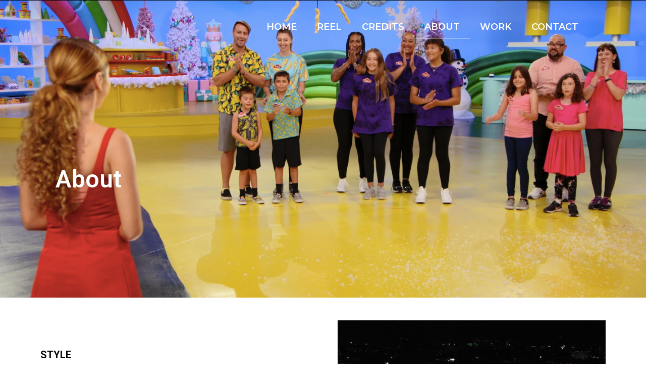

--- FILE ---
content_type: text/html; charset=UTF-8
request_url: https://matt-bartley.net/about-us/
body_size: 80165
content:
<!DOCTYPE html>
<html lang="en-US">
<head>
	<meta charset="UTF-8">
	<meta name="viewport" content="width=device-width, initial-scale=1.0, viewport-fit=cover" />		<title>About &#8211; Bunyip Media</title>
<meta name='robots' content='max-image-preview:large' />
<link rel="alternate" type="application/rss+xml" title="Bunyip Media &raquo; Feed" href="https://matt-bartley.net/feed/" />
<link rel="alternate" type="application/rss+xml" title="Bunyip Media &raquo; Comments Feed" href="https://matt-bartley.net/comments/feed/" />
<link rel="alternate" title="oEmbed (JSON)" type="application/json+oembed" href="https://matt-bartley.net/wp-json/oembed/1.0/embed?url=https%3A%2F%2Fmatt-bartley.net%2Fabout-us%2F" />
<link rel="alternate" title="oEmbed (XML)" type="text/xml+oembed" href="https://matt-bartley.net/wp-json/oembed/1.0/embed?url=https%3A%2F%2Fmatt-bartley.net%2Fabout-us%2F&#038;format=xml" />
<style id='wp-img-auto-sizes-contain-inline-css'>
img:is([sizes=auto i],[sizes^="auto," i]){contain-intrinsic-size:3000px 1500px}
/*# sourceURL=wp-img-auto-sizes-contain-inline-css */
</style>
<style id='wp-emoji-styles-inline-css'>

	img.wp-smiley, img.emoji {
		display: inline !important;
		border: none !important;
		box-shadow: none !important;
		height: 1em !important;
		width: 1em !important;
		margin: 0 0.07em !important;
		vertical-align: -0.1em !important;
		background: none !important;
		padding: 0 !important;
	}
/*# sourceURL=wp-emoji-styles-inline-css */
</style>
<style id='classic-theme-styles-inline-css'>
/*! This file is auto-generated */
.wp-block-button__link{color:#fff;background-color:#32373c;border-radius:9999px;box-shadow:none;text-decoration:none;padding:calc(.667em + 2px) calc(1.333em + 2px);font-size:1.125em}.wp-block-file__button{background:#32373c;color:#fff;text-decoration:none}
/*# sourceURL=/wp-includes/css/classic-themes.min.css */
</style>
<link rel='stylesheet' id='twenty-twenty-one-custom-color-overrides-css' href='https://matt-bartley.net/wp-content/themes/twentytwentyone/assets/css/custom-color-overrides.css?ver=2.3' media='all' />
<style id='twenty-twenty-one-custom-color-overrides-inline-css'>
:root .editor-styles-wrapper{--global--color-background: #ffffff;--global--color-primary: #000;--global--color-secondary: #000;--button--color-background: #000;--button--color-text-hover: #000;}
/*# sourceURL=twenty-twenty-one-custom-color-overrides-inline-css */
</style>
<link rel='stylesheet' id='twenty-twenty-one-style-css' href='https://matt-bartley.net/wp-content/themes/twentytwentyone/style.css?ver=2.3' media='all' />
<style id='twenty-twenty-one-style-inline-css'>
:root{--global--color-background: #ffffff;--global--color-primary: #000;--global--color-secondary: #000;--button--color-background: #000;--button--color-text-hover: #000;}
/*# sourceURL=twenty-twenty-one-style-inline-css */
</style>
<link rel='stylesheet' id='twenty-twenty-one-print-style-css' href='https://matt-bartley.net/wp-content/themes/twentytwentyone/assets/css/print.css?ver=2.3' media='print' />
<link rel='stylesheet' id='elementor-icons-css' href='https://matt-bartley.net/wp-content/plugins/elementor/assets/lib/eicons/css/elementor-icons.min.css?ver=5.30.0' media='all' />
<link rel='stylesheet' id='elementor-frontend-css' href='https://matt-bartley.net/wp-content/plugins/elementor/assets/css/frontend.min.css?ver=3.23.4' media='all' />
<link rel='stylesheet' id='swiper-css' href='https://matt-bartley.net/wp-content/plugins/elementor/assets/lib/swiper/v8/css/swiper.min.css?ver=8.4.5' media='all' />
<link rel='stylesheet' id='elementor-post-7-css' href='https://matt-bartley.net/wp-content/uploads/elementor/css/post-7.css?ver=1741716671' media='all' />
<link rel='stylesheet' id='elementor-pro-css' href='https://matt-bartley.net/wp-content/plugins/elementor-pro/assets/css/frontend.min.css?ver=3.23.3' media='all' />
<link rel='stylesheet' id='elementor-global-css' href='https://matt-bartley.net/wp-content/uploads/elementor/css/global.css?ver=1741716672' media='all' />
<link rel='stylesheet' id='elementor-post-222-css' href='https://matt-bartley.net/wp-content/uploads/elementor/css/post-222.css?ver=1741716682' media='all' />
<link rel='stylesheet' id='elementor-post-147-css' href='https://matt-bartley.net/wp-content/uploads/elementor/css/post-147.css?ver=1741716672' media='all' />
<link rel='stylesheet' id='elementor-post-130-css' href='https://matt-bartley.net/wp-content/uploads/elementor/css/post-130.css?ver=1741716672' media='all' />
<link rel='stylesheet' id='google-fonts-1-css' href='https://fonts.googleapis.com/css?family=Roboto%3A100%2C100italic%2C200%2C200italic%2C300%2C300italic%2C400%2C400italic%2C500%2C500italic%2C600%2C600italic%2C700%2C700italic%2C800%2C800italic%2C900%2C900italic%7CRoboto+Slab%3A100%2C100italic%2C200%2C200italic%2C300%2C300italic%2C400%2C400italic%2C500%2C500italic%2C600%2C600italic%2C700%2C700italic%2C800%2C800italic%2C900%2C900italic%7COswald%3A100%2C100italic%2C200%2C200italic%2C300%2C300italic%2C400%2C400italic%2C500%2C500italic%2C600%2C600italic%2C700%2C700italic%2C800%2C800italic%2C900%2C900italic%7CMontserrat%3A100%2C100italic%2C200%2C200italic%2C300%2C300italic%2C400%2C400italic%2C500%2C500italic%2C600%2C600italic%2C700%2C700italic%2C800%2C800italic%2C900%2C900italic&#038;display=auto&#038;ver=6.9' media='all' />
<link rel='stylesheet' id='elementor-icons-shared-0-css' href='https://matt-bartley.net/wp-content/plugins/elementor/assets/lib/font-awesome/css/fontawesome.min.css?ver=5.15.3' media='all' />
<link rel='stylesheet' id='elementor-icons-fa-solid-css' href='https://matt-bartley.net/wp-content/plugins/elementor/assets/lib/font-awesome/css/solid.min.css?ver=5.15.3' media='all' />
<link rel='stylesheet' id='elementor-icons-fa-brands-css' href='https://matt-bartley.net/wp-content/plugins/elementor/assets/lib/font-awesome/css/brands.min.css?ver=5.15.3' media='all' />
<link rel="preconnect" href="https://fonts.gstatic.com/" crossorigin><script src="https://matt-bartley.net/wp-includes/js/jquery/jquery.min.js?ver=3.7.1" id="jquery-core-js"></script>
<script src="https://matt-bartley.net/wp-includes/js/jquery/jquery-migrate.min.js?ver=3.4.1" id="jquery-migrate-js"></script>
<script id="twenty-twenty-one-ie11-polyfills-js-after">
( Element.prototype.matches && Element.prototype.closest && window.NodeList && NodeList.prototype.forEach ) || document.write( '<script src="https://matt-bartley.net/wp-content/themes/twentytwentyone/assets/js/polyfills.js?ver=2.3"></scr' + 'ipt>' );
//# sourceURL=twenty-twenty-one-ie11-polyfills-js-after
</script>
<script src="https://matt-bartley.net/wp-content/themes/twentytwentyone/assets/js/primary-navigation.js?ver=2.3" id="twenty-twenty-one-primary-navigation-script-js" defer data-wp-strategy="defer"></script>
<link rel="https://api.w.org/" href="https://matt-bartley.net/wp-json/" /><link rel="alternate" title="JSON" type="application/json" href="https://matt-bartley.net/wp-json/wp/v2/pages/222" /><link rel="EditURI" type="application/rsd+xml" title="RSD" href="https://matt-bartley.net/xmlrpc.php?rsd" />
<meta name="generator" content="WordPress 6.9" />
<link rel="canonical" href="https://matt-bartley.net/about-us/" />
<link rel='shortlink' href='https://matt-bartley.net/?p=222' />
<meta name="generator" content="Elementor 3.23.4; features: additional_custom_breakpoints, e_lazyload; settings: css_print_method-external, google_font-enabled, font_display-auto">
			<style>
				.e-con.e-parent:nth-of-type(n+4):not(.e-lazyloaded):not(.e-no-lazyload),
				.e-con.e-parent:nth-of-type(n+4):not(.e-lazyloaded):not(.e-no-lazyload) * {
					background-image: none !important;
				}
				@media screen and (max-height: 1024px) {
					.e-con.e-parent:nth-of-type(n+3):not(.e-lazyloaded):not(.e-no-lazyload),
					.e-con.e-parent:nth-of-type(n+3):not(.e-lazyloaded):not(.e-no-lazyload) * {
						background-image: none !important;
					}
				}
				@media screen and (max-height: 640px) {
					.e-con.e-parent:nth-of-type(n+2):not(.e-lazyloaded):not(.e-no-lazyload),
					.e-con.e-parent:nth-of-type(n+2):not(.e-lazyloaded):not(.e-no-lazyload) * {
						background-image: none !important;
					}
				}
			</style>
			<style id="custom-background-css">
body.custom-background { background-color: #ffffff; }
</style>
	<meta name="generator" content="Powered by Slider Revolution 6.7.16 - responsive, Mobile-Friendly Slider Plugin for WordPress with comfortable drag and drop interface." />
<link rel="icon" href="https://matt-bartley.net/wp-content/uploads/2024/03/cropped-Match-My-Fly-LOGO-03-32x32.jpg" sizes="32x32" />
<link rel="icon" href="https://matt-bartley.net/wp-content/uploads/2024/03/cropped-Match-My-Fly-LOGO-03-192x192.jpg" sizes="192x192" />
<link rel="apple-touch-icon" href="https://matt-bartley.net/wp-content/uploads/2024/03/cropped-Match-My-Fly-LOGO-03-180x180.jpg" />
<meta name="msapplication-TileImage" content="https://matt-bartley.net/wp-content/uploads/2024/03/cropped-Match-My-Fly-LOGO-03-270x270.jpg" />
<script>function setREVStartSize(e){
			//window.requestAnimationFrame(function() {
				window.RSIW = window.RSIW===undefined ? window.innerWidth : window.RSIW;
				window.RSIH = window.RSIH===undefined ? window.innerHeight : window.RSIH;
				try {
					var pw = document.getElementById(e.c).parentNode.offsetWidth,
						newh;
					pw = pw===0 || isNaN(pw) || (e.l=="fullwidth" || e.layout=="fullwidth") ? window.RSIW : pw;
					e.tabw = e.tabw===undefined ? 0 : parseInt(e.tabw);
					e.thumbw = e.thumbw===undefined ? 0 : parseInt(e.thumbw);
					e.tabh = e.tabh===undefined ? 0 : parseInt(e.tabh);
					e.thumbh = e.thumbh===undefined ? 0 : parseInt(e.thumbh);
					e.tabhide = e.tabhide===undefined ? 0 : parseInt(e.tabhide);
					e.thumbhide = e.thumbhide===undefined ? 0 : parseInt(e.thumbhide);
					e.mh = e.mh===undefined || e.mh=="" || e.mh==="auto" ? 0 : parseInt(e.mh,0);
					if(e.layout==="fullscreen" || e.l==="fullscreen")
						newh = Math.max(e.mh,window.RSIH);
					else{
						e.gw = Array.isArray(e.gw) ? e.gw : [e.gw];
						for (var i in e.rl) if (e.gw[i]===undefined || e.gw[i]===0) e.gw[i] = e.gw[i-1];
						e.gh = e.el===undefined || e.el==="" || (Array.isArray(e.el) && e.el.length==0)? e.gh : e.el;
						e.gh = Array.isArray(e.gh) ? e.gh : [e.gh];
						for (var i in e.rl) if (e.gh[i]===undefined || e.gh[i]===0) e.gh[i] = e.gh[i-1];
											
						var nl = new Array(e.rl.length),
							ix = 0,
							sl;
						e.tabw = e.tabhide>=pw ? 0 : e.tabw;
						e.thumbw = e.thumbhide>=pw ? 0 : e.thumbw;
						e.tabh = e.tabhide>=pw ? 0 : e.tabh;
						e.thumbh = e.thumbhide>=pw ? 0 : e.thumbh;
						for (var i in e.rl) nl[i] = e.rl[i]<window.RSIW ? 0 : e.rl[i];
						sl = nl[0];
						for (var i in nl) if (sl>nl[i] && nl[i]>0) { sl = nl[i]; ix=i;}
						var m = pw>(e.gw[ix]+e.tabw+e.thumbw) ? 1 : (pw-(e.tabw+e.thumbw)) / (e.gw[ix]);
						newh =  (e.gh[ix] * m) + (e.tabh + e.thumbh);
					}
					var el = document.getElementById(e.c);
					if (el!==null && el) el.style.height = newh+"px";
					el = document.getElementById(e.c+"_wrapper");
					if (el!==null && el) {
						el.style.height = newh+"px";
						el.style.display = "block";
					}
				} catch(e){
					console.log("Failure at Presize of Slider:" + e)
				}
			//});
		  };</script>
		<style id="wp-custom-css">
			.colum-gap .elementor-container.elementor-column-gap-default {
    column-gap: 25px;
}
.box-shadow {
    transition: .5s;
}

.box-shadow:hover {
    transform: scale(1.1);
}
button.elementor-button.elementor-size-md {
    margin-left: -95% !important;
}
input#form-field-email {
    right: -52px;
    position: relative;
}
button.elementor-button.elementor-size-md {
    right: -45% !important;
    position: relative;
}
.navi-ses {
    position: absolute;
    width: 100% !important;
}

.elementor-element.elementor-element-7d5f948.adddd.elementor-widget.elementor-widget-image {
    max-width: 40% !important;
}
@media(max-width:480px){
	.navi-ses {
    position: absolute;
    width: 84% !important;
}
}
@media (min-width: 320px) and (max-width: 480px) {
  
 .hoo-sstry .elementor-widget-wrap.elementor-element-populated {
    padding: 0px 30px !important;
}

.foot-ssty .elementor-widget-container img {
    width: 80% !IMPORTANT;
}
.foot-ssty1 {
    padding: 2px 0px !important;
}

.foot-ssty1 .elementor-heading-title {
    font-size: 10px !important;
	text-align: center;
}
	
.hea-ssty h2.elementor-heading-title.elementor-size-default {
    font-size: 27px !IMPORTANT;
}

.elementor-365 .elementor-element.elementor-element-fa4fe8f {
    font-size: 18px;
}

.ali-sty .elementor-widget-container {
    margin: 0px !important;
}

.ali-sty strong span {
    font-size: 18px;
    line-height: 0px;
    margin: 0px !IMPORTANT;
    padding: 0px !important;
}

.ali-sty p span {
    font-size: 17px;
}

.ali-sty .elementor-widget-wrap.elementor-element-populated {
    padding: 0px 18px !IMPORTANT;
}

.ali-sty .elementor-text-editor.elementor-clearfix span {
    font-size: 17px;
}
	
	.ali-sty3 h4.elementor-heading-title.elementor-size-default {
    font-size: 25px !important;
    text-align: center;
    line-height: 32px;
}

.ali-sty2 p {
    font-size: 16px !important;
    line-height: 40px;
}
	
	.ali-sty .elementor-text-editor.elementor-clearfix {
     text-align: left !important;
}

	.foot-ssty span.elementor-icon-list-text {
    font-size: 14px;
}

	.tex-dossty span.elementor-icon-list-text {
    font-size: 13px;
}
.foot-ssty h2.elementor-heading-title.elementor-size-default {
    font-size: 17px !IMPORTANT;
}
	
}		</style>
		<style id='wp-block-archives-inline-css'>
.wp-block-archives{box-sizing:border-box}.wp-block-archives-dropdown label{display:block}
/*# sourceURL=https://matt-bartley.net/wp-includes/blocks/archives/style.min.css */
</style>
<style id='wp-block-categories-inline-css'>
.wp-block-categories{box-sizing:border-box}.wp-block-categories.alignleft{margin-right:2em}.wp-block-categories.alignright{margin-left:2em}.wp-block-categories.wp-block-categories-dropdown.aligncenter{text-align:center}.wp-block-categories .wp-block-categories__label{display:block;width:100%}
/*# sourceURL=https://matt-bartley.net/wp-includes/blocks/categories/style.min.css */
</style>
<style id='wp-block-heading-inline-css'>
h1:where(.wp-block-heading).has-background,h2:where(.wp-block-heading).has-background,h3:where(.wp-block-heading).has-background,h4:where(.wp-block-heading).has-background,h5:where(.wp-block-heading).has-background,h6:where(.wp-block-heading).has-background{padding:1.25em 2.375em}h1.has-text-align-left[style*=writing-mode]:where([style*=vertical-lr]),h1.has-text-align-right[style*=writing-mode]:where([style*=vertical-rl]),h2.has-text-align-left[style*=writing-mode]:where([style*=vertical-lr]),h2.has-text-align-right[style*=writing-mode]:where([style*=vertical-rl]),h3.has-text-align-left[style*=writing-mode]:where([style*=vertical-lr]),h3.has-text-align-right[style*=writing-mode]:where([style*=vertical-rl]),h4.has-text-align-left[style*=writing-mode]:where([style*=vertical-lr]),h4.has-text-align-right[style*=writing-mode]:where([style*=vertical-rl]),h5.has-text-align-left[style*=writing-mode]:where([style*=vertical-lr]),h5.has-text-align-right[style*=writing-mode]:where([style*=vertical-rl]),h6.has-text-align-left[style*=writing-mode]:where([style*=vertical-lr]),h6.has-text-align-right[style*=writing-mode]:where([style*=vertical-rl]){rotate:180deg}
/*# sourceURL=https://matt-bartley.net/wp-includes/blocks/heading/style.min.css */
</style>
<style id='wp-block-latest-comments-inline-css'>
ol.wp-block-latest-comments{box-sizing:border-box;margin-left:0}:where(.wp-block-latest-comments:not([style*=line-height] .wp-block-latest-comments__comment)){line-height:1.1}:where(.wp-block-latest-comments:not([style*=line-height] .wp-block-latest-comments__comment-excerpt p)){line-height:1.8}.has-dates :where(.wp-block-latest-comments:not([style*=line-height])),.has-excerpts :where(.wp-block-latest-comments:not([style*=line-height])){line-height:1.5}.wp-block-latest-comments .wp-block-latest-comments{padding-left:0}.wp-block-latest-comments__comment{list-style:none;margin-bottom:1em}.has-avatars .wp-block-latest-comments__comment{list-style:none;min-height:2.25em}.has-avatars .wp-block-latest-comments__comment .wp-block-latest-comments__comment-excerpt,.has-avatars .wp-block-latest-comments__comment .wp-block-latest-comments__comment-meta{margin-left:3.25em}.wp-block-latest-comments__comment-excerpt p{font-size:.875em;margin:.36em 0 1.4em}.wp-block-latest-comments__comment-date{display:block;font-size:.75em}.wp-block-latest-comments .avatar,.wp-block-latest-comments__comment-avatar{border-radius:1.5em;display:block;float:left;height:2.5em;margin-right:.75em;width:2.5em}.wp-block-latest-comments[class*=-font-size] a,.wp-block-latest-comments[style*=font-size] a{font-size:inherit}
/*# sourceURL=https://matt-bartley.net/wp-includes/blocks/latest-comments/style.min.css */
</style>
<style id='wp-block-latest-posts-inline-css'>
.wp-block-latest-posts{box-sizing:border-box}.wp-block-latest-posts.alignleft{margin-right:2em}.wp-block-latest-posts.alignright{margin-left:2em}.wp-block-latest-posts.wp-block-latest-posts__list{list-style:none}.wp-block-latest-posts.wp-block-latest-posts__list li{clear:both;overflow-wrap:break-word}.wp-block-latest-posts.is-grid{display:flex;flex-wrap:wrap}.wp-block-latest-posts.is-grid li{margin:0 1.25em 1.25em 0;width:100%}@media (min-width:600px){.wp-block-latest-posts.columns-2 li{width:calc(50% - .625em)}.wp-block-latest-posts.columns-2 li:nth-child(2n){margin-right:0}.wp-block-latest-posts.columns-3 li{width:calc(33.33333% - .83333em)}.wp-block-latest-posts.columns-3 li:nth-child(3n){margin-right:0}.wp-block-latest-posts.columns-4 li{width:calc(25% - .9375em)}.wp-block-latest-posts.columns-4 li:nth-child(4n){margin-right:0}.wp-block-latest-posts.columns-5 li{width:calc(20% - 1em)}.wp-block-latest-posts.columns-5 li:nth-child(5n){margin-right:0}.wp-block-latest-posts.columns-6 li{width:calc(16.66667% - 1.04167em)}.wp-block-latest-posts.columns-6 li:nth-child(6n){margin-right:0}}:root :where(.wp-block-latest-posts.is-grid){padding:0}:root :where(.wp-block-latest-posts.wp-block-latest-posts__list){padding-left:0}.wp-block-latest-posts__post-author,.wp-block-latest-posts__post-date{display:block;font-size:.8125em}.wp-block-latest-posts__post-excerpt,.wp-block-latest-posts__post-full-content{margin-bottom:1em;margin-top:.5em}.wp-block-latest-posts__featured-image a{display:inline-block}.wp-block-latest-posts__featured-image img{height:auto;max-width:100%;width:auto}.wp-block-latest-posts__featured-image.alignleft{float:left;margin-right:1em}.wp-block-latest-posts__featured-image.alignright{float:right;margin-left:1em}.wp-block-latest-posts__featured-image.aligncenter{margin-bottom:1em;text-align:center}
/*# sourceURL=https://matt-bartley.net/wp-includes/blocks/latest-posts/style.min.css */
</style>
<style id='wp-block-search-inline-css'>
.wp-block-search__button{margin-left:10px;word-break:normal}.wp-block-search__button.has-icon{line-height:0}.wp-block-search__button svg{height:1.25em;min-height:24px;min-width:24px;width:1.25em;fill:currentColor;vertical-align:text-bottom}:where(.wp-block-search__button){border:1px solid #ccc;padding:6px 10px}.wp-block-search__inside-wrapper{display:flex;flex:auto;flex-wrap:nowrap;max-width:100%}.wp-block-search__label{width:100%}.wp-block-search.wp-block-search__button-only .wp-block-search__button{box-sizing:border-box;display:flex;flex-shrink:0;justify-content:center;margin-left:0;max-width:100%}.wp-block-search.wp-block-search__button-only .wp-block-search__inside-wrapper{min-width:0!important;transition-property:width}.wp-block-search.wp-block-search__button-only .wp-block-search__input{flex-basis:100%;transition-duration:.3s}.wp-block-search.wp-block-search__button-only.wp-block-search__searchfield-hidden,.wp-block-search.wp-block-search__button-only.wp-block-search__searchfield-hidden .wp-block-search__inside-wrapper{overflow:hidden}.wp-block-search.wp-block-search__button-only.wp-block-search__searchfield-hidden .wp-block-search__input{border-left-width:0!important;border-right-width:0!important;flex-basis:0;flex-grow:0;margin:0;min-width:0!important;padding-left:0!important;padding-right:0!important;width:0!important}:where(.wp-block-search__input){appearance:none;border:1px solid #949494;flex-grow:1;font-family:inherit;font-size:inherit;font-style:inherit;font-weight:inherit;letter-spacing:inherit;line-height:inherit;margin-left:0;margin-right:0;min-width:3rem;padding:8px;text-decoration:unset!important;text-transform:inherit}:where(.wp-block-search__button-inside .wp-block-search__inside-wrapper){background-color:#fff;border:1px solid #949494;box-sizing:border-box;padding:4px}:where(.wp-block-search__button-inside .wp-block-search__inside-wrapper) .wp-block-search__input{border:none;border-radius:0;padding:0 4px}:where(.wp-block-search__button-inside .wp-block-search__inside-wrapper) .wp-block-search__input:focus{outline:none}:where(.wp-block-search__button-inside .wp-block-search__inside-wrapper) :where(.wp-block-search__button){padding:4px 8px}.wp-block-search.aligncenter .wp-block-search__inside-wrapper{margin:auto}.wp-block[data-align=right] .wp-block-search.wp-block-search__button-only .wp-block-search__inside-wrapper{float:right}
/*# sourceURL=https://matt-bartley.net/wp-includes/blocks/search/style.min.css */
</style>
<style id='wp-block-search-theme-inline-css'>
.wp-block-search .wp-block-search__label{font-weight:700}.wp-block-search__button{border:1px solid #ccc;padding:.375em .625em}
/*# sourceURL=https://matt-bartley.net/wp-includes/blocks/search/theme.min.css */
</style>
<style id='wp-block-group-inline-css'>
.wp-block-group{box-sizing:border-box}:where(.wp-block-group.wp-block-group-is-layout-constrained){position:relative}
/*# sourceURL=https://matt-bartley.net/wp-includes/blocks/group/style.min.css */
</style>
<style id='wp-block-group-theme-inline-css'>
:where(.wp-block-group.has-background){padding:1.25em 2.375em}
/*# sourceURL=https://matt-bartley.net/wp-includes/blocks/group/theme.min.css */
</style>
</head>
<body class="wp-singular page-template page-template-elementor_header_footer page page-id-222 custom-background wp-embed-responsive wp-theme-twentytwentyone is-light-theme has-background-white no-js singular has-main-navigation elementor-default elementor-template-full-width elementor-kit-7 elementor-page elementor-page-222">
		<div data-elementor-type="header" data-elementor-id="147" class="elementor elementor-147 elementor-location-header" data-elementor-post-type="elementor_library">
					<section class="elementor-section elementor-top-section elementor-element elementor-element-e344c02 elementor-section-full_width elementor-hidden-phone elementor-section-height-default elementor-section-height-default" data-id="e344c02" data-element_type="section" data-settings="{&quot;background_background&quot;:&quot;classic&quot;}">
						<div class="elementor-container elementor-column-gap-no">
					<div class="elementor-column elementor-col-100 elementor-top-column elementor-element elementor-element-b0ea55a" data-id="b0ea55a" data-element_type="column">
			<div class="elementor-widget-wrap elementor-element-populated">
						<section class="elementor-section elementor-inner-section elementor-element elementor-element-26c39ae navi-ses elementor-section-boxed elementor-section-height-default elementor-section-height-default" data-id="26c39ae" data-element_type="section" data-settings="{&quot;background_background&quot;:&quot;classic&quot;}">
						<div class="elementor-container elementor-column-gap-no">
					<div class="elementor-column elementor-col-50 elementor-inner-column elementor-element elementor-element-2799e96" data-id="2799e96" data-element_type="column">
			<div class="elementor-widget-wrap elementor-element-populated">
						<div class="elementor-element elementor-element-353d089 elementor-widget elementor-widget-spacer" data-id="353d089" data-element_type="widget" data-widget_type="spacer.default">
				<div class="elementor-widget-container">
					<div class="elementor-spacer">
			<div class="elementor-spacer-inner"></div>
		</div>
				</div>
				</div>
				<div class="elementor-element elementor-element-6885f4c logo123 elementor-hidden-desktop elementor-hidden-tablet elementor-hidden-phone elementor-widget elementor-widget-image" data-id="6885f4c" data-element_type="widget" data-widget_type="image.default">
				<div class="elementor-widget-container">
														<a href="https://client.amgdigitalagency.com/bunyipmedianew/">
							<img fetchpriority="high" width="750" height="196" src="https://matt-bartley.net/wp-content/uploads/2022/01/Logo-Matt-768x201.png" class="attachment-medium_large size-medium_large wp-image-524" alt="" srcset="https://matt-bartley.net/wp-content/uploads/2022/01/Logo-Matt-768x201.png 768w, https://matt-bartley.net/wp-content/uploads/2022/01/Logo-Matt-300x79.png 300w, https://matt-bartley.net/wp-content/uploads/2022/01/Logo-Matt-1024x268.png 1024w, https://matt-bartley.net/wp-content/uploads/2022/01/Logo-Matt.png 1527w" sizes="(max-width: 750px) 100vw, 750px" style="width:100%;height:26.2%;max-width:1527px" />								</a>
													</div>
				</div>
					</div>
		</div>
				<div class="elementor-column elementor-col-50 elementor-inner-column elementor-element elementor-element-7e770ef" data-id="7e770ef" data-element_type="column">
			<div class="elementor-widget-wrap elementor-element-populated">
						<div class="elementor-element elementor-element-8833584 elementor-widget elementor-widget-spacer" data-id="8833584" data-element_type="widget" data-widget_type="spacer.default">
				<div class="elementor-widget-container">
					<div class="elementor-spacer">
			<div class="elementor-spacer-inner"></div>
		</div>
				</div>
				</div>
				<div class="elementor-element elementor-element-34b8729 elementor-nav-menu__align-center elementor-nav-menu--dropdown-tablet elementor-nav-menu__text-align-aside elementor-nav-menu--toggle elementor-nav-menu--burger elementor-widget elementor-widget-nav-menu" data-id="34b8729" data-element_type="widget" data-settings="{&quot;layout&quot;:&quot;horizontal&quot;,&quot;submenu_icon&quot;:{&quot;value&quot;:&quot;&lt;i class=\&quot;fas fa-caret-down\&quot;&gt;&lt;\/i&gt;&quot;,&quot;library&quot;:&quot;fa-solid&quot;},&quot;toggle&quot;:&quot;burger&quot;}" data-widget_type="nav-menu.default">
				<div class="elementor-widget-container">
						<nav aria-label="Menu" class="elementor-nav-menu--main elementor-nav-menu__container elementor-nav-menu--layout-horizontal e--pointer-underline e--animation-fade">
				<ul id="menu-1-34b8729" class="elementor-nav-menu"><li class="menu-item menu-item-type-post_type menu-item-object-page menu-item-home menu-item-149"><a href="https://matt-bartley.net/" class="elementor-item">HOME</a></li>
<li class="menu-item menu-item-type-custom menu-item-object-custom menu-item-797"><a href="/reel/#reel" class="elementor-item elementor-item-anchor">REEL</a></li>
<li class="menu-item menu-item-type-post_type menu-item-object-page menu-item-370"><a href="https://matt-bartley.net/credits/" class="elementor-item">CREDITS</a></li>
<li class="menu-item menu-item-type-post_type menu-item-object-page current-menu-item page_item page-item-222 current_page_item menu-item-281"><a href="https://matt-bartley.net/about-us/" aria-current="page" class="elementor-item elementor-item-active">ABOUT</a></li>
<li class="menu-item menu-item-type-post_type menu-item-object-page menu-item-280"><a href="https://matt-bartley.net/work/" class="elementor-item">WORK</a></li>
<li class="menu-item menu-item-type-post_type menu-item-object-page menu-item-278"><a href="https://matt-bartley.net/contact-us/" class="elementor-item">CONTACT</a></li>
</ul>			</nav>
					<div class="elementor-menu-toggle" role="button" tabindex="0" aria-label="Menu Toggle" aria-expanded="false">
			<i aria-hidden="true" role="presentation" class="elementor-menu-toggle__icon--open eicon-menu-bar"></i><i aria-hidden="true" role="presentation" class="elementor-menu-toggle__icon--close eicon-close"></i>			<span class="elementor-screen-only">Menu</span>
		</div>
					<nav class="elementor-nav-menu--dropdown elementor-nav-menu__container" aria-hidden="true">
				<ul id="menu-2-34b8729" class="elementor-nav-menu"><li class="menu-item menu-item-type-post_type menu-item-object-page menu-item-home menu-item-149"><a href="https://matt-bartley.net/" class="elementor-item" tabindex="-1">HOME</a></li>
<li class="menu-item menu-item-type-custom menu-item-object-custom menu-item-797"><a href="/reel/#reel" class="elementor-item elementor-item-anchor" tabindex="-1">REEL</a></li>
<li class="menu-item menu-item-type-post_type menu-item-object-page menu-item-370"><a href="https://matt-bartley.net/credits/" class="elementor-item" tabindex="-1">CREDITS</a></li>
<li class="menu-item menu-item-type-post_type menu-item-object-page current-menu-item page_item page-item-222 current_page_item menu-item-281"><a href="https://matt-bartley.net/about-us/" aria-current="page" class="elementor-item elementor-item-active" tabindex="-1">ABOUT</a></li>
<li class="menu-item menu-item-type-post_type menu-item-object-page menu-item-280"><a href="https://matt-bartley.net/work/" class="elementor-item" tabindex="-1">WORK</a></li>
<li class="menu-item menu-item-type-post_type menu-item-object-page menu-item-278"><a href="https://matt-bartley.net/contact-us/" class="elementor-item" tabindex="-1">CONTACT</a></li>
</ul>			</nav>
				</div>
				</div>
					</div>
		</div>
					</div>
		</section>
					</div>
		</div>
					</div>
		</section>
				<section class="elementor-section elementor-top-section elementor-element elementor-element-4623984 elementor-hidden-desktop elementor-hidden-tablet elementor-section-boxed elementor-section-height-default elementor-section-height-default" data-id="4623984" data-element_type="section" data-settings="{&quot;background_background&quot;:&quot;classic&quot;}">
						<div class="elementor-container elementor-column-gap-default">
					<div class="elementor-column elementor-col-100 elementor-top-column elementor-element elementor-element-83b25a6" data-id="83b25a6" data-element_type="column">
			<div class="elementor-widget-wrap elementor-element-populated">
						<div class="elementor-element elementor-element-1b1551b elementor-nav-menu__text-align-aside elementor-nav-menu--toggle elementor-nav-menu--burger elementor-widget elementor-widget-nav-menu" data-id="1b1551b" data-element_type="widget" data-settings="{&quot;layout&quot;:&quot;dropdown&quot;,&quot;submenu_icon&quot;:{&quot;value&quot;:&quot;&lt;i class=\&quot;fas fa-chevron-down\&quot;&gt;&lt;\/i&gt;&quot;,&quot;library&quot;:&quot;fa-solid&quot;},&quot;toggle&quot;:&quot;burger&quot;}" data-widget_type="nav-menu.default">
				<div class="elementor-widget-container">
					<div class="elementor-menu-toggle" role="button" tabindex="0" aria-label="Menu Toggle" aria-expanded="false">
			<i aria-hidden="true" role="presentation" class="elementor-menu-toggle__icon--open eicon-menu-bar"></i><i aria-hidden="true" role="presentation" class="elementor-menu-toggle__icon--close eicon-close"></i>			<span class="elementor-screen-only">Menu</span>
		</div>
					<nav class="elementor-nav-menu--dropdown elementor-nav-menu__container" aria-hidden="true">
				<ul id="menu-2-1b1551b" class="elementor-nav-menu"><li class="menu-item menu-item-type-post_type menu-item-object-page menu-item-home menu-item-149"><a href="https://matt-bartley.net/" class="elementor-item" tabindex="-1">HOME</a></li>
<li class="menu-item menu-item-type-custom menu-item-object-custom menu-item-797"><a href="/reel/#reel" class="elementor-item elementor-item-anchor" tabindex="-1">REEL</a></li>
<li class="menu-item menu-item-type-post_type menu-item-object-page menu-item-370"><a href="https://matt-bartley.net/credits/" class="elementor-item" tabindex="-1">CREDITS</a></li>
<li class="menu-item menu-item-type-post_type menu-item-object-page current-menu-item page_item page-item-222 current_page_item menu-item-281"><a href="https://matt-bartley.net/about-us/" aria-current="page" class="elementor-item elementor-item-active" tabindex="-1">ABOUT</a></li>
<li class="menu-item menu-item-type-post_type menu-item-object-page menu-item-280"><a href="https://matt-bartley.net/work/" class="elementor-item" tabindex="-1">WORK</a></li>
<li class="menu-item menu-item-type-post_type menu-item-object-page menu-item-278"><a href="https://matt-bartley.net/contact-us/" class="elementor-item" tabindex="-1">CONTACT</a></li>
</ul>			</nav>
				</div>
				</div>
					</div>
		</div>
					</div>
		</section>
				</div>
				<div data-elementor-type="wp-page" data-elementor-id="222" class="elementor elementor-222" data-elementor-post-type="page">
						<section class="elementor-section elementor-top-section elementor-element elementor-element-f4b8312 elementor-section-full_width elementor-section-height-default elementor-section-height-default" data-id="f4b8312" data-element_type="section" data-settings="{&quot;background_background&quot;:&quot;classic&quot;}">
						<div class="elementor-container elementor-column-gap-default">
					<div class="elementor-column elementor-col-100 elementor-top-column elementor-element elementor-element-5332b14" data-id="5332b14" data-element_type="column">
			<div class="elementor-widget-wrap elementor-element-populated">
						<div class="elementor-element elementor-element-e2a60c8 elementor-widget elementor-widget-spacer" data-id="e2a60c8" data-element_type="widget" data-widget_type="spacer.default">
				<div class="elementor-widget-container">
					<div class="elementor-spacer">
			<div class="elementor-spacer-inner"></div>
		</div>
				</div>
				</div>
				<div class="elementor-element elementor-element-c2fb589 elementor-widget elementor-widget-heading" data-id="c2fb589" data-element_type="widget" data-widget_type="heading.default">
				<div class="elementor-widget-container">
			<h2 class="elementor-heading-title elementor-size-default">About</h2>		</div>
				</div>
				<div class="elementor-element elementor-element-292a8ad elementor-widget elementor-widget-spacer" data-id="292a8ad" data-element_type="widget" data-widget_type="spacer.default">
				<div class="elementor-widget-container">
					<div class="elementor-spacer">
			<div class="elementor-spacer-inner"></div>
		</div>
				</div>
				</div>
					</div>
		</div>
					</div>
		</section>
				<section class="elementor-section elementor-top-section elementor-element elementor-element-e24c948 elementor-section-boxed elementor-section-height-default elementor-section-height-default" data-id="e24c948" data-element_type="section">
						<div class="elementor-container elementor-column-gap-default">
					<div class="elementor-column elementor-col-50 elementor-top-column elementor-element elementor-element-a6265da elementor-invisible" data-id="a6265da" data-element_type="column" data-settings="{&quot;animation&quot;:&quot;bounceInLeft&quot;}">
			<div class="elementor-widget-wrap elementor-element-populated">
						<div class="elementor-element elementor-element-379d81b elementor-widget elementor-widget-text-editor" data-id="379d81b" data-element_type="widget" data-widget_type="text-editor.default">
				<div class="elementor-widget-container">
							<div><p><span style="color: #000000;"><strong>STYLE</strong></span></p><p><strong>“Everyone has a voice; it’s my job is to navigate the way so those voices can tell their stories impactfully and elegantly.”</strong></p><p>My style is to create a palette which tells the story without cluttering the frame with unnecessary gimmicks. You have to lay back and give the story room to breathe rather than put the cool shot or visual first. A natural environment creates freedom of expression on screen without the feeling of “putting on a show.”<br />I use long lens and mixed media when possible so we’re almost invisible while always covering all the key moments that create great story.<br />It’s important to empower those around me to have input into the creative process. Situational awareness is the key, you don’t know where or who the next great idea is coming, but if you listen with an open mind, it will come to you.<br />Within that framework there is definitely room for huge visual impact, but that needs to be driven by and contribute to the narrative in a meaningful way. Production value is huge but is empty without story.</p></div><div> </div>						</div>
				</div>
				<section class="elementor-section elementor-inner-section elementor-element elementor-element-abf17c9 elementor-hidden-desktop elementor-hidden-tablet elementor-section-boxed elementor-section-height-default elementor-section-height-default" data-id="abf17c9" data-element_type="section">
						<div class="elementor-container elementor-column-gap-default">
					<div class="elementor-column elementor-col-50 elementor-inner-column elementor-element elementor-element-ebd03d2" data-id="ebd03d2" data-element_type="column">
			<div class="elementor-widget-wrap elementor-element-populated">
						<div class="elementor-element elementor-element-b3ccade elementor-mobile-align-center elementor-widget elementor-widget-button" data-id="b3ccade" data-element_type="widget" data-widget_type="button.default">
				<div class="elementor-widget-container">
					<div class="elementor-button-wrapper">
			<a class="elementor-button elementor-button-link elementor-size-sm" href="https://client.amgdigitalagency.com/bunyipmedianew/credits/">
						<span class="elementor-button-content-wrapper">
									<span class="elementor-button-text">Credits </span>
					</span>
					</a>
		</div>
				</div>
				</div>
					</div>
		</div>
				<div class="elementor-column elementor-col-50 elementor-inner-column elementor-element elementor-element-4e1610c" data-id="4e1610c" data-element_type="column">
			<div class="elementor-widget-wrap elementor-element-populated">
						<div class="elementor-element elementor-element-97f7193 elementor-mobile-align-center elementor-widget elementor-widget-button" data-id="97f7193" data-element_type="widget" data-widget_type="button.default">
				<div class="elementor-widget-container">
					<div class="elementor-button-wrapper">
			<a class="elementor-button elementor-button-link elementor-size-sm" href="https://client.amgdigitalagency.com/bunyipmedianew/reel/">
						<span class="elementor-button-content-wrapper">
									<span class="elementor-button-text">Reel </span>
					</span>
					</a>
		</div>
				</div>
				</div>
					</div>
		</div>
					</div>
		</section>
					</div>
		</div>
				<div class="elementor-column elementor-col-50 elementor-top-column elementor-element elementor-element-49b7b81 elementor-invisible" data-id="49b7b81" data-element_type="column" data-settings="{&quot;animation&quot;:&quot;fadeInRight&quot;}">
			<div class="elementor-widget-wrap elementor-element-populated">
						<div class="elementor-element elementor-element-28e19aa box-shadow elementor-widget elementor-widget-image" data-id="28e19aa" data-element_type="widget" data-widget_type="image.default">
				<div class="elementor-widget-container">
													<img decoding="async" src="https://matt-bartley.net/wp-content/uploads/elementor/thumbs/maxresdefault-pj88yo6r3gh50w0shhcdl75gt6fxif8ka8lub8a42c.jpg" title="maxresdefault" alt="maxresdefault" loading="lazy" />													</div>
				</div>
				<div class="elementor-element elementor-element-67f9bf0 elementor-widget elementor-widget-image" data-id="67f9bf0" data-element_type="widget" data-widget_type="image.default">
				<div class="elementor-widget-container">
													<img decoding="async" width="750" height="415" src="https://matt-bartley.net/wp-content/uploads/2022/02/1643680940-Capture-Wide-Main-Set-1024x567.png" class="attachment-large size-large wp-image-583" alt="" srcset="https://matt-bartley.net/wp-content/uploads/2022/02/1643680940-Capture-Wide-Main-Set-1024x567.png 1024w, https://matt-bartley.net/wp-content/uploads/2022/02/1643680940-Capture-Wide-Main-Set-300x166.png 300w, https://matt-bartley.net/wp-content/uploads/2022/02/1643680940-Capture-Wide-Main-Set-768x425.png 768w, https://matt-bartley.net/wp-content/uploads/2022/02/1643680940-Capture-Wide-Main-Set.png 1422w" sizes="(max-width: 750px) 100vw, 750px" style="width:100%;height:55.34%;max-width:1422px" />													</div>
				</div>
				<div class="elementor-element elementor-element-c913bbb elementor-align-left elementor-widget elementor-widget-button" data-id="c913bbb" data-element_type="widget" data-widget_type="button.default">
				<div class="elementor-widget-container">
					<div class="elementor-button-wrapper">
			<a class="elementor-button elementor-button-link elementor-size-lg elementor-animation-grow" href="https://www.youtube.com/channel/UCXqbzHGnBDp-OMEFghk4qiw">
						<span class="elementor-button-content-wrapper">
									<span class="elementor-button-text">Short form </span>
					</span>
					</a>
		</div>
				</div>
				</div>
					</div>
		</div>
					</div>
		</section>
				<section class="elementor-section elementor-top-section elementor-element elementor-element-e3b3cf4 elementor-section-boxed elementor-section-height-default elementor-section-height-default" data-id="e3b3cf4" data-element_type="section">
						<div class="elementor-container elementor-column-gap-default">
					<div class="elementor-column elementor-col-50 elementor-top-column elementor-element elementor-element-c8bc4ae" data-id="c8bc4ae" data-element_type="column">
			<div class="elementor-widget-wrap elementor-element-populated">
						<div class="elementor-element elementor-element-ea53e60 elementor-align-right elementor-widget elementor-widget-button" data-id="ea53e60" data-element_type="widget" data-widget_type="button.default">
				<div class="elementor-widget-container">
					<div class="elementor-button-wrapper">
			<a class="elementor-button elementor-button-link elementor-size-sm" href="https://client.amgdigitalagency.com/bunyipmedianew/credits/">
						<span class="elementor-button-content-wrapper">
									<span class="elementor-button-text">Credits </span>
					</span>
					</a>
		</div>
				</div>
				</div>
					</div>
		</div>
				<div class="elementor-column elementor-col-50 elementor-top-column elementor-element elementor-element-31f0383" data-id="31f0383" data-element_type="column">
			<div class="elementor-widget-wrap elementor-element-populated">
						<div class="elementor-element elementor-element-e72cd68 elementor-align-left elementor-widget elementor-widget-button" data-id="e72cd68" data-element_type="widget" data-widget_type="button.default">
				<div class="elementor-widget-container">
					<div class="elementor-button-wrapper">
			<a class="elementor-button elementor-button-link elementor-size-sm" href="https://client.amgdigitalagency.com/bunyipmedianew/reel/">
						<span class="elementor-button-content-wrapper">
									<span class="elementor-button-text">Reel </span>
					</span>
					</a>
		</div>
				</div>
				</div>
					</div>
		</div>
					</div>
		</section>
				<section class="elementor-section elementor-top-section elementor-element elementor-element-9514a4d elementor-hidden-desktop elementor-hidden-tablet elementor-hidden-phone elementor-section-boxed elementor-section-height-default elementor-section-height-default" data-id="9514a4d" data-element_type="section">
						<div class="elementor-container elementor-column-gap-default">
					<div class="elementor-column elementor-col-50 elementor-top-column elementor-element elementor-element-664703e elementor-invisible" data-id="664703e" data-element_type="column" data-settings="{&quot;animation&quot;:&quot;zoomInUp&quot;}">
			<div class="elementor-widget-wrap elementor-element-populated">
						<div class="elementor-element elementor-element-8996032 box-shadow elementor-widget elementor-widget-image" data-id="8996032" data-element_type="widget" data-widget_type="image.default">
				<div class="elementor-widget-container">
													<img decoding="async" width="750" height="563" src="https://matt-bartley.net/wp-content/uploads/2022/02/1643681128-Matt-Halloween-Baking-Pink-1024x768.jpg" class="attachment-large size-large wp-image-680" alt="" srcset="https://matt-bartley.net/wp-content/uploads/2022/02/1643681128-Matt-Halloween-Baking-Pink-1024x768.jpg 1024w, https://matt-bartley.net/wp-content/uploads/2022/02/1643681128-Matt-Halloween-Baking-Pink-300x225.jpg 300w, https://matt-bartley.net/wp-content/uploads/2022/02/1643681128-Matt-Halloween-Baking-Pink-768x576.jpg 768w, https://matt-bartley.net/wp-content/uploads/2022/02/1643681128-Matt-Halloween-Baking-Pink-1536x1152.jpg 1536w, https://matt-bartley.net/wp-content/uploads/2022/02/1643681128-Matt-Halloween-Baking-Pink-2048x1536.jpg 2048w, https://matt-bartley.net/wp-content/uploads/2022/02/1643681128-Matt-Halloween-Baking-Pink-1568x1176.jpg 1568w" sizes="(max-width: 750px) 100vw, 750px" style="width:100%;height:75%;max-width:2560px" />													</div>
				</div>
					</div>
		</div>
				<div class="elementor-column elementor-col-50 elementor-top-column elementor-element elementor-element-089d0ea elementor-invisible" data-id="089d0ea" data-element_type="column" data-settings="{&quot;animation&quot;:&quot;bounceInRight&quot;}">
			<div class="elementor-widget-wrap elementor-element-populated">
						<div class="elementor-element elementor-element-3362a75 animated-slow elementor-hidden-desktop elementor-hidden-tablet elementor-hidden-phone elementor-invisible elementor-widget elementor-widget-heading" data-id="3362a75" data-element_type="widget" data-settings="{&quot;_animation&quot;:&quot;slideInUp&quot;}" data-widget_type="heading.default">
				<div class="elementor-widget-container">
			<h2 class="elementor-heading-title elementor-size-default">Here You Can Change The heading </h2>		</div>
				</div>
				<section class="elementor-section elementor-inner-section elementor-element elementor-element-c74f4a2 elementor-hidden-tablet elementor-hidden-phone elementor-section-boxed elementor-section-height-default elementor-section-height-default" data-id="c74f4a2" data-element_type="section">
						<div class="elementor-container elementor-column-gap-default">
					<div class="elementor-column elementor-col-50 elementor-inner-column elementor-element elementor-element-b37be6c" data-id="b37be6c" data-element_type="column">
			<div class="elementor-widget-wrap">
							</div>
		</div>
				<div class="elementor-column elementor-col-50 elementor-inner-column elementor-element elementor-element-940e71c" data-id="940e71c" data-element_type="column">
			<div class="elementor-widget-wrap">
							</div>
		</div>
					</div>
		</section>
				<div class="elementor-element elementor-element-121d125 elementor-hidden-desktop elementor-hidden-tablet elementor-hidden-phone elementor-widget elementor-widget-text-editor" data-id="121d125" data-element_type="widget" data-widget_type="text-editor.default">
				<div class="elementor-widget-container">
							<div><p><span style="color: #000000;">Here You Can Change The Paragrapgh of the section </span></p></div>						</div>
				</div>
					</div>
		</div>
					</div>
		</section>
				<section class="elementor-section elementor-top-section elementor-element elementor-element-6d437cc elementor-section-boxed elementor-section-height-default elementor-section-height-default" data-id="6d437cc" data-element_type="section">
						<div class="elementor-container elementor-column-gap-default">
					<div class="elementor-column elementor-col-100 elementor-top-column elementor-element elementor-element-951b352" data-id="951b352" data-element_type="column">
			<div class="elementor-widget-wrap elementor-element-populated">
						<section class="elementor-section elementor-inner-section elementor-element elementor-element-2d8f972 elementor-section-boxed elementor-section-height-default elementor-section-height-default" data-id="2d8f972" data-element_type="section">
						<div class="elementor-container elementor-column-gap-default">
					<div class="elementor-column elementor-col-50 elementor-inner-column elementor-element elementor-element-8d43347" data-id="8d43347" data-element_type="column">
			<div class="elementor-widget-wrap elementor-element-populated">
						<div class="elementor-element elementor-element-0f0753c adddd elementor-widget elementor-widget-image" data-id="0f0753c" data-element_type="widget" data-widget_type="image.default">
				<div class="elementor-widget-container">
													<img loading="lazy" decoding="async" width="372" height="100" src="https://matt-bartley.net/wp-content/uploads/2022/01/wmeee.png" class="attachment-large size-large wp-image-763" alt="" srcset="https://matt-bartley.net/wp-content/uploads/2022/01/wmeee.png 372w, https://matt-bartley.net/wp-content/uploads/2022/01/wmeee-300x81.png 300w" sizes="(max-width: 372px) 100vw, 372px" style="width:100%;height:26.88%;max-width:372px" />													</div>
				</div>
					</div>
		</div>
				<div class="elementor-column elementor-col-50 elementor-inner-column elementor-element elementor-element-b74b0e2" data-id="b74b0e2" data-element_type="column">
			<div class="elementor-widget-wrap elementor-element-populated">
						<div class="elementor-element elementor-element-da50ce4 elementor-align-center elementor-hidden-desktop elementor-hidden-tablet elementor-hidden-phone elementor-widget elementor-widget-button" data-id="da50ce4" data-element_type="widget" data-widget_type="button.default">
				<div class="elementor-widget-container">
					<div class="elementor-button-wrapper">
			<a class="elementor-button elementor-button-link elementor-size-xl elementor-animation-grow" href="https://www.youtube.com/channel/UCXqbzHGnBDp-OMEFghk4qiw">
						<span class="elementor-button-content-wrapper">
									<span class="elementor-button-text">NuBlu You Tube Page</span>
					</span>
					</a>
		</div>
				</div>
				</div>
					</div>
		</div>
					</div>
		</section>
				<div class="elementor-element elementor-element-ee45c60 elementor-icon-list--layout-traditional elementor-list-item-link-full_width elementor-widget elementor-widget-icon-list" data-id="ee45c60" data-element_type="widget" data-widget_type="icon-list.default">
				<div class="elementor-widget-container">
					<ul class="elementor-icon-list-items">
							<li class="elementor-icon-list-item">
											<a href="tel:%20(310)%20859-4519">

												<span class="elementor-icon-list-icon">
							<i aria-hidden="true" class="fas fa-phone"></i>						</span>
										<span class="elementor-icon-list-text">Evan Warner (310) 859-4519</span>
											</a>
									</li>
								<li class="elementor-icon-list-item">
											<a href="mailto:ewarner@wmeentertainment.com">

												<span class="elementor-icon-list-icon">
							<i aria-hidden="true" class="fas fa-envelope"></i>						</span>
										<span class="elementor-icon-list-text">ewarner@wmeentertainment.com</span>
											</a>
									</li>
						</ul>
				</div>
				</div>
					</div>
		</div>
					</div>
		</section>
				<section class="elementor-section elementor-top-section elementor-element elementor-element-4bad160 elementor-section-boxed elementor-section-height-default elementor-section-height-default" data-id="4bad160" data-element_type="section">
						<div class="elementor-container elementor-column-gap-default">
					<div class="elementor-column elementor-col-100 elementor-top-column elementor-element elementor-element-36e7eb4" data-id="36e7eb4" data-element_type="column">
			<div class="elementor-widget-wrap elementor-element-populated">
						<div class="elementor-element elementor-element-56fcf45 elementor-widget elementor-widget-spacer" data-id="56fcf45" data-element_type="widget" data-widget_type="spacer.default">
				<div class="elementor-widget-container">
					<div class="elementor-spacer">
			<div class="elementor-spacer-inner"></div>
		</div>
				</div>
				</div>
					</div>
		</div>
					</div>
		</section>
				</div>
				<div data-elementor-type="footer" data-elementor-id="130" class="elementor elementor-130 elementor-location-footer" data-elementor-post-type="elementor_library">
					<section class="elementor-section elementor-top-section elementor-element elementor-element-644b9ef foot-ssty elementor-section-boxed elementor-section-height-default elementor-section-height-default" data-id="644b9ef" data-element_type="section" data-settings="{&quot;background_background&quot;:&quot;classic&quot;}">
						<div class="elementor-container elementor-column-gap-default">
					<div class="elementor-column elementor-col-25 elementor-top-column elementor-element elementor-element-79cc23fb" data-id="79cc23fb" data-element_type="column">
			<div class="elementor-widget-wrap elementor-element-populated">
						<div class="elementor-element elementor-element-cc05989 elementor-widget elementor-widget-image" data-id="cc05989" data-element_type="widget" data-widget_type="image.default">
				<div class="elementor-widget-container">
													<img width="750" height="196" src="https://matt-bartley.net/wp-content/uploads/2022/01/Logo-Matt-1024x268.png" class="attachment-large size-large wp-image-524" alt="" srcset="https://matt-bartley.net/wp-content/uploads/2022/01/Logo-Matt-1024x268.png 1024w, https://matt-bartley.net/wp-content/uploads/2022/01/Logo-Matt-300x79.png 300w, https://matt-bartley.net/wp-content/uploads/2022/01/Logo-Matt-768x201.png 768w, https://matt-bartley.net/wp-content/uploads/2022/01/Logo-Matt.png 1527w" sizes="(max-width: 750px) 100vw, 750px" style="width:100%;height:26.2%;max-width:1527px" />													</div>
				</div>
				<div class="elementor-element elementor-element-7d5f948 adddd elementor-widget elementor-widget-image" data-id="7d5f948" data-element_type="widget" data-widget_type="image.default">
				<div class="elementor-widget-container">
													<img width="372" height="100" src="https://matt-bartley.net/wp-content/uploads/2022/01/wmeee.png" class="attachment-large size-large wp-image-763" alt="" srcset="https://matt-bartley.net/wp-content/uploads/2022/01/wmeee.png 372w, https://matt-bartley.net/wp-content/uploads/2022/01/wmeee-300x81.png 300w" sizes="(max-width: 372px) 100vw, 372px" style="width:100%;height:26.88%;max-width:372px" />													</div>
				</div>
				<div class="elementor-element elementor-element-301dc39 elementor-icon-list--layout-traditional elementor-list-item-link-full_width elementor-widget elementor-widget-icon-list" data-id="301dc39" data-element_type="widget" data-widget_type="icon-list.default">
				<div class="elementor-widget-container">
					<ul class="elementor-icon-list-items">
							<li class="elementor-icon-list-item">
											<a href="tel:%20(310)%20859-4519">

												<span class="elementor-icon-list-icon">
							<i aria-hidden="true" class="fas fa-phone"></i>						</span>
										<span class="elementor-icon-list-text">Contact: Evan Warner @ 1-310-859-4519</span>
											</a>
									</li>
								<li class="elementor-icon-list-item">
											<a href="mailto:ewarner@wmeentertainment.com">

												<span class="elementor-icon-list-icon">
							<i aria-hidden="true" class="fas fa-envelope"></i>						</span>
										<span class="elementor-icon-list-text">EMW@WMEAgency.com</span>
											</a>
									</li>
						</ul>
				</div>
				</div>
				<div class="elementor-element elementor-element-62b7356 elementor-hidden-desktop elementor-hidden-tablet elementor-hidden-phone elementor-icon-list--layout-traditional elementor-list-item-link-full_width elementor-widget elementor-widget-icon-list" data-id="62b7356" data-element_type="widget" data-widget_type="icon-list.default">
				<div class="elementor-widget-container">
					<ul class="elementor-icon-list-items">
							<li class="elementor-icon-list-item">
											<a href="tel:%20(310)%20859-4519">

												<span class="elementor-icon-list-icon">
							<i aria-hidden="true" class="fas fa-phone"></i>						</span>
										<span class="elementor-icon-list-text">Evan Warner (310) 859-4519</span>
											</a>
									</li>
								<li class="elementor-icon-list-item">
											<a href="mailto:ewarner@wmeentertainment.com">

												<span class="elementor-icon-list-icon">
							<i aria-hidden="true" class="fas fa-envelope"></i>						</span>
										<span class="elementor-icon-list-text">EMW@WMEAgency.com</span>
											</a>
									</li>
						</ul>
				</div>
				</div>
				<div class="elementor-element elementor-element-61166377 elementor-hidden-desktop elementor-hidden-tablet elementor-hidden-phone elementor-widget elementor-widget-text-editor" data-id="61166377" data-element_type="widget" data-widget_type="text-editor.default">
				<div class="elementor-widget-container">
							<p>I am text block. Click edit button to change this text. Lorem ipsum dolor sit amet, consectetur adipiscing elit. Ut elit tellus, luctus nec ullamcorper matti pibus leo.</p>						</div>
				</div>
				<div class="elementor-element elementor-element-1dba208b e-grid-align-left e-grid-align-mobile-left elementor-shape-rounded elementor-grid-0 elementor-widget elementor-widget-social-icons" data-id="1dba208b" data-element_type="widget" data-widget_type="social-icons.default">
				<div class="elementor-widget-container">
					<div class="elementor-social-icons-wrapper elementor-grid">
							<span class="elementor-grid-item">
					<a class="elementor-icon elementor-social-icon elementor-social-icon-linkedin elementor-repeater-item-0e260c9" href="https://www.linkedin.com/in/matt-bartley-500a2128?trk=people-guest_people_search-card" target="_blank">
						<span class="elementor-screen-only">Linkedin</span>
						<i class="fab fa-linkedin"></i>					</a>
				</span>
							<span class="elementor-grid-item">
					<a class="elementor-icon elementor-social-icon elementor-social-icon- elementor-repeater-item-dbaeb71" href="https://www.imdb.com/name/nm0058937/?ref_=nv_sr_srsg_0" target="_blank">
						<span class="elementor-screen-only"></span>
						<svg xmlns="http://www.w3.org/2000/svg" xmlns:xlink="http://www.w3.org/1999/xlink" x="0px" y="0px" viewBox="0 0 1000 1000" xml:space="preserve"><metadata> Svg Vector Icons : http://www.onlinewebfonts.com/icon </metadata><g><g transform="translate(0.000000,511.000000) scale(0.100000,-0.100000)"><path d="M446.5,4936.3c-96-51.4-185.2-137.2-247-236.7L100,4541.8V113.4v-4424.9l78.9-137.2c41.2-78.9,137.2-181.8,212.7-233.2l137.2-96l4431.8-10.3l4428.3-6.9l154.4,78.9c99.5,54.9,185.3,137.2,253.8,247l102.9,164.6V130.6v4431.8l-102.9,147.5c-54.9,78.9-171.5,181.8-253.8,226.4l-150.9,78.9H4994.9H597.4L446.5,4936.3z M9467.8,4747.6c65.2-34.3,147.5-116.6,181.8-181.8c58.3-109.8,61.7-319,61.7-4455.8c0-4136.8-3.4-4346-61.7-4455.8c-34.3-65.2-116.6-147.5-181.8-181.8c-109.8-58.3-319-61.7-4476.4-61.7H631.7l-116.6,78.9C261.2-4342.4,278.4-4695.7,278.4,110c0,4805.7-17.1,4452.4,236.7,4620.4l116.6,78.9h4359.8C9148.8,4809.3,9358,4805.9,9467.8,4747.6z"></path><path d="M1290.3,1612.4c-10.3-24-13.7-706.6-10.3-1519.6l10.3-1475h377.3h377.3V127.2v1509.3l-370.4,10.3C1400,1653.6,1300.6,1643.3,1290.3,1612.4z"></path><path d="M2336.5,127.2v-1529.8l336.2,10.3l332.7,10.3l17.1,874.7l17.2,874.7L3152.9-456c61.8-452.8,123.5-850.7,130.4-881.6c17.1-51.5,58.3-61.7,257.3-61.7c130.3,0,236.7,10.3,236.7,27.4c3.4,13.7,61.7,442.5,133.8,950.2l133.8,926.1l10.3-943.3l13.7-943.3l336.2-10.3l332.7-10.3V127.2V1657l-504.2-10.3l-507.7-10.3l-89.2-686l-85.8-686l-41.2,223c-20.6,123.5-61.8,384.2-92.6,583.1c-27.4,198.9-61.7,411.6-72,473.4l-17.1,109.8h-493.9h-497.4V127.2z"></path><path d="M5012,127.2v-1536.7l644.9,20.6c716.9,20.6,857.5,48,981,195.5c116.6,140.6,130.4,305.3,116.6,1423.5c-10.3,813-20.6,977.6-68.6,1063.4c-144,264.1-305.3,315.6-1073.6,346.5l-600.3,24V127.2z M6017,950.4c41.2-185.2,13.7-1721.9-27.4-1763.1c-20.6-20.6-75.5-41.1-120.1-44.6l-85.8-10.3l-10.3,987.9l-6.9,987.9l109.8-10.3C5975.9,1087.6,5989.6,1073.9,6017,950.4z"></path><path d="M7042.7,137.4l10.3-1519.6l336.2-10.3l336.1-10.3l44.6,106.3c37.7,96,48,99.5,89.2,51.4c202.4-243.5,665.5-212.7,871.3,61.7c68.6,92.6,72,147.5,82.3,891.8c10.3,710.1,3.4,809.5-51.5,915.9c-133.8,260.7-514.5,332.7-812.9,157.8l-157.8-92.6v483.7v480.2h-377.3h-377.3L7042.7,137.4z M7975.7,432.4c48-17.1,54.9-113.2,54.9-699.8c0-668.9,0-682.6-75.5-706.6c-140.6-44.6-164.6,51.4-164.6,699.7C7790.4,408.4,7814.5,494.2,7975.7,432.4z"></path></g></g></svg>					</a>
				</span>
					</div>
				</div>
				</div>
					</div>
		</div>
				<div class="elementor-column elementor-col-25 elementor-top-column elementor-element elementor-element-7efc2e93" data-id="7efc2e93" data-element_type="column">
			<div class="elementor-widget-wrap elementor-element-populated">
						<div class="elementor-element elementor-element-3a2b56cf elementor-widget elementor-widget-heading" data-id="3a2b56cf" data-element_type="widget" data-widget_type="heading.default">
				<div class="elementor-widget-container">
			<h2 class="elementor-heading-title elementor-size-default">Quick Links </h2>		</div>
				</div>
				<div class="elementor-element elementor-element-259479e3 elementor-align-center elementor-mobile-align-left elementor-icon-list--layout-traditional elementor-list-item-link-full_width elementor-widget elementor-widget-icon-list" data-id="259479e3" data-element_type="widget" data-widget_type="icon-list.default">
				<div class="elementor-widget-container">
					<ul class="elementor-icon-list-items">
							<li class="elementor-icon-list-item">
											<a href="https://matt-bartley.net/">

											<span class="elementor-icon-list-text">HOME</span>
											</a>
									</li>
								<li class="elementor-icon-list-item">
											<a href="https://matt-bartley.net/reel/#reel">

											<span class="elementor-icon-list-text">REEL</span>
											</a>
									</li>
								<li class="elementor-icon-list-item">
											<a href="https://matt-bartley.net/credits/">

											<span class="elementor-icon-list-text">CREDITS</span>
											</a>
									</li>
								<li class="elementor-icon-list-item">
											<a href="https://matt-bartley.net/about-us/">

											<span class="elementor-icon-list-text">ABOUT</span>
											</a>
									</li>
								<li class="elementor-icon-list-item">
											<a href="https://matt-bartley.net/work/">

											<span class="elementor-icon-list-text">WORK</span>
											</a>
									</li>
								<li class="elementor-icon-list-item">
											<a href="https://matt-bartley.net/contact-us/">

											<span class="elementor-icon-list-text">CONTACT</span>
											</a>
									</li>
						</ul>
				</div>
				</div>
					</div>
		</div>
				<div class="elementor-column elementor-col-25 elementor-top-column elementor-element elementor-element-3da99c16 elementor-hidden-desktop elementor-hidden-tablet elementor-hidden-phone" data-id="3da99c16" data-element_type="column">
			<div class="elementor-widget-wrap elementor-element-populated">
						<div class="elementor-element elementor-element-61944445 elementor-widget elementor-widget-heading" data-id="61944445" data-element_type="widget" data-widget_type="heading.default">
				<div class="elementor-widget-container">
			<h2 class="elementor-heading-title elementor-size-default">Get Started</h2>		</div>
				</div>
				<div class="elementor-element elementor-element-3a30a755 elementor-align-left elementor-mobile-align-left elementor-icon-list--layout-traditional elementor-list-item-link-full_width elementor-widget elementor-widget-icon-list" data-id="3a30a755" data-element_type="widget" data-widget_type="icon-list.default">
				<div class="elementor-widget-container">
					<ul class="elementor-icon-list-items">
							<li class="elementor-icon-list-item">
											<a href="https://client.amgdigitalagency.com/bunyipmedianew/privacy-policy-2">

											<span class="elementor-icon-list-text">Privacy Policy</span>
											</a>
									</li>
								<li class="elementor-icon-list-item">
											<a href="https://client.amgdigitalagency.com/bunyipmedianew/term-condition/">

											<span class="elementor-icon-list-text">Term & Condition</span>
											</a>
									</li>
								<li class="elementor-icon-list-item">
											<a href="https://client.amgdigitalagency.com/bunyipmedianew/careers/">

											<span class="elementor-icon-list-text">Careers</span>
											</a>
									</li>
								<li class="elementor-icon-list-item">
											<a href="https://client.amgdigitalagency.com/bunyipmedianew/brand-assets/">

											<span class="elementor-icon-list-text">Brand Assets</span>
											</a>
									</li>
						</ul>
				</div>
				</div>
					</div>
		</div>
				<div class="elementor-column elementor-col-25 elementor-top-column elementor-element elementor-element-10d198f6 elementor-hidden-desktop elementor-hidden-tablet elementor-hidden-phone" data-id="10d198f6" data-element_type="column">
			<div class="elementor-widget-wrap elementor-element-populated">
						<div class="elementor-element elementor-element-62f4b434 elementor-widget elementor-widget-heading" data-id="62f4b434" data-element_type="widget" data-widget_type="heading.default">
				<div class="elementor-widget-container">
			<h2 class="elementor-heading-title elementor-size-default">Downloads</h2>		</div>
				</div>
				<div class="elementor-element elementor-element-00d3afd elementor-align-left elementor-mobile-align-left elementor-icon-list--layout-traditional elementor-list-item-link-full_width elementor-widget elementor-widget-icon-list" data-id="00d3afd" data-element_type="widget" data-widget_type="icon-list.default">
				<div class="elementor-widget-container">
					<ul class="elementor-icon-list-items">
							<li class="elementor-icon-list-item">
											<a href="https://client.amgdigitalagency.com/bunyipmedianew/privacy-policy-2">

											<span class="elementor-icon-list-text">Privacy Policy</span>
											</a>
									</li>
								<li class="elementor-icon-list-item">
											<a href="https://client.amgdigitalagency.com/bunyipmedianew/term-condition/">

											<span class="elementor-icon-list-text">Term & Condition</span>
											</a>
									</li>
								<li class="elementor-icon-list-item">
											<a href="https://client.amgdigitalagency.com/bunyipmedianew/careers/">

											<span class="elementor-icon-list-text">Careers</span>
											</a>
									</li>
								<li class="elementor-icon-list-item">
											<a href="https://client.amgdigitalagency.com/bunyipmedianew/brand-assets/">

											<span class="elementor-icon-list-text">Brand Assets</span>
											</a>
									</li>
						</ul>
				</div>
				</div>
					</div>
		</div>
					</div>
		</section>
				<footer class="elementor-section elementor-top-section elementor-element elementor-element-364c8d1e elementor-section-height-min-height elementor-section-content-middle foot-ssty1 elementor-section-boxed elementor-section-height-default elementor-section-items-middle" data-id="364c8d1e" data-element_type="section" data-settings="{&quot;background_background&quot;:&quot;classic&quot;}">
						<div class="elementor-container elementor-column-gap-default">
					<div class="elementor-column elementor-col-100 elementor-top-column elementor-element elementor-element-1c4a301e" data-id="1c4a301e" data-element_type="column">
			<div class="elementor-widget-wrap elementor-element-populated">
						<div class="elementor-element elementor-element-6f265944 elementor-widget elementor-widget-heading" data-id="6f265944" data-element_type="widget" data-widget_type="heading.default">
				<div class="elementor-widget-container">
			<h3 class="elementor-heading-title elementor-size-default">Copyright © 2022 Bunyip Media.All Rights Reserved and Trademarked <a style="font-size:12px; font-weight: 500; text-decoration: underline;" href=https://www.thewebsitedesigns.com/> Thewebsitedesigns </a></h3>		</div>
				</div>
					</div>
		</div>
					</div>
		</footer>
				</div>
		

		<script>
			window.RS_MODULES = window.RS_MODULES || {};
			window.RS_MODULES.modules = window.RS_MODULES.modules || {};
			window.RS_MODULES.waiting = window.RS_MODULES.waiting || [];
			window.RS_MODULES.defered = true;
			window.RS_MODULES.moduleWaiting = window.RS_MODULES.moduleWaiting || {};
			window.RS_MODULES.type = 'compiled';
		</script>
		<script type="speculationrules">
{"prefetch":[{"source":"document","where":{"and":[{"href_matches":"/*"},{"not":{"href_matches":["/wp-*.php","/wp-admin/*","/wp-content/uploads/*","/wp-content/*","/wp-content/plugins/*","/wp-content/themes/twentytwentyone/*","/*\\?(.+)"]}},{"not":{"selector_matches":"a[rel~=\"nofollow\"]"}},{"not":{"selector_matches":".no-prefetch, .no-prefetch a"}}]},"eagerness":"conservative"}]}
</script>
<script>
              (function(e){
                  var el = document.createElement('script');
                  el.setAttribute('data-account', 'MK6YKXr8iD');
                  el.setAttribute('src', 'https://cdn.userway.org/widget.js');
                  document.body.appendChild(el);
                })();
              </script><script>document.body.classList.remove("no-js");</script>	<script>
	if ( -1 !== navigator.userAgent.indexOf( 'MSIE' ) || -1 !== navigator.appVersion.indexOf( 'Trident/' ) ) {
		document.body.classList.add( 'is-IE' );
	}
	</script>
				<script type='text/javascript'>
				const lazyloadRunObserver = () => {
					const lazyloadBackgrounds = document.querySelectorAll( `.e-con.e-parent:not(.e-lazyloaded)` );
					const lazyloadBackgroundObserver = new IntersectionObserver( ( entries ) => {
						entries.forEach( ( entry ) => {
							if ( entry.isIntersecting ) {
								let lazyloadBackground = entry.target;
								if( lazyloadBackground ) {
									lazyloadBackground.classList.add( 'e-lazyloaded' );
								}
								lazyloadBackgroundObserver.unobserve( entry.target );
							}
						});
					}, { rootMargin: '200px 0px 200px 0px' } );
					lazyloadBackgrounds.forEach( ( lazyloadBackground ) => {
						lazyloadBackgroundObserver.observe( lazyloadBackground );
					} );
				};
				const events = [
					'DOMContentLoaded',
					'elementor/lazyload/observe',
				];
				events.forEach( ( event ) => {
					document.addEventListener( event, lazyloadRunObserver );
				} );
			</script>
			<script src="//matt-bartley.net/wp-content/plugins/revslider/sr6/assets/js/rbtools.min.js?ver=6.7.16" defer async id="tp-tools-js"></script>
<script src="//matt-bartley.net/wp-content/plugins/revslider/sr6/assets/js/rs6.min.js?ver=6.7.16" defer async id="revmin-js"></script>
<script src="https://matt-bartley.net/wp-content/themes/twentytwentyone/assets/js/responsive-embeds.js?ver=2.3" id="twenty-twenty-one-responsive-embeds-script-js"></script>
<script src="https://matt-bartley.net/wp-content/plugins/elementor-pro/assets/lib/smartmenus/jquery.smartmenus.min.js?ver=1.2.1" id="smartmenus-js"></script>
<script src="https://matt-bartley.net/wp-content/plugins/elementor-pro/assets/js/webpack-pro.runtime.min.js?ver=3.23.3" id="elementor-pro-webpack-runtime-js"></script>
<script src="https://matt-bartley.net/wp-content/plugins/elementor/assets/js/webpack.runtime.min.js?ver=3.23.4" id="elementor-webpack-runtime-js"></script>
<script src="https://matt-bartley.net/wp-content/plugins/elementor/assets/js/frontend-modules.min.js?ver=3.23.4" id="elementor-frontend-modules-js"></script>
<script src="https://matt-bartley.net/wp-includes/js/dist/hooks.min.js?ver=dd5603f07f9220ed27f1" id="wp-hooks-js"></script>
<script src="https://matt-bartley.net/wp-includes/js/dist/i18n.min.js?ver=c26c3dc7bed366793375" id="wp-i18n-js"></script>
<script id="wp-i18n-js-after">
wp.i18n.setLocaleData( { 'text direction\u0004ltr': [ 'ltr' ] } );
//# sourceURL=wp-i18n-js-after
</script>
<script id="elementor-pro-frontend-js-before">
var ElementorProFrontendConfig = {"ajaxurl":"https:\/\/matt-bartley.net\/wp-admin\/admin-ajax.php","nonce":"42974a55a1","urls":{"assets":"https:\/\/matt-bartley.net\/wp-content\/plugins\/elementor-pro\/assets\/","rest":"https:\/\/matt-bartley.net\/wp-json\/"},"shareButtonsNetworks":{"facebook":{"title":"Facebook","has_counter":true},"twitter":{"title":"Twitter"},"linkedin":{"title":"LinkedIn","has_counter":true},"pinterest":{"title":"Pinterest","has_counter":true},"reddit":{"title":"Reddit","has_counter":true},"vk":{"title":"VK","has_counter":true},"odnoklassniki":{"title":"OK","has_counter":true},"tumblr":{"title":"Tumblr"},"digg":{"title":"Digg"},"skype":{"title":"Skype"},"stumbleupon":{"title":"StumbleUpon","has_counter":true},"mix":{"title":"Mix"},"telegram":{"title":"Telegram"},"pocket":{"title":"Pocket","has_counter":true},"xing":{"title":"XING","has_counter":true},"whatsapp":{"title":"WhatsApp"},"email":{"title":"Email"},"print":{"title":"Print"},"x-twitter":{"title":"X"},"threads":{"title":"Threads"}},"facebook_sdk":{"lang":"en_US","app_id":""},"lottie":{"defaultAnimationUrl":"https:\/\/matt-bartley.net\/wp-content\/plugins\/elementor-pro\/modules\/lottie\/assets\/animations\/default.json"}};
//# sourceURL=elementor-pro-frontend-js-before
</script>
<script src="https://matt-bartley.net/wp-content/plugins/elementor-pro/assets/js/frontend.min.js?ver=3.23.3" id="elementor-pro-frontend-js"></script>
<script src="https://matt-bartley.net/wp-content/plugins/elementor/assets/lib/waypoints/waypoints.min.js?ver=4.0.2" id="elementor-waypoints-js"></script>
<script src="https://matt-bartley.net/wp-includes/js/jquery/ui/core.min.js?ver=1.13.3" id="jquery-ui-core-js"></script>
<script id="elementor-frontend-js-before">
var elementorFrontendConfig = {"environmentMode":{"edit":false,"wpPreview":false,"isScriptDebug":false},"i18n":{"shareOnFacebook":"Share on Facebook","shareOnTwitter":"Share on Twitter","pinIt":"Pin it","download":"Download","downloadImage":"Download image","fullscreen":"Fullscreen","zoom":"Zoom","share":"Share","playVideo":"Play Video","previous":"Previous","next":"Next","close":"Close","a11yCarouselWrapperAriaLabel":"Carousel | Horizontal scrolling: Arrow Left & Right","a11yCarouselPrevSlideMessage":"Previous slide","a11yCarouselNextSlideMessage":"Next slide","a11yCarouselFirstSlideMessage":"This is the first slide","a11yCarouselLastSlideMessage":"This is the last slide","a11yCarouselPaginationBulletMessage":"Go to slide"},"is_rtl":false,"breakpoints":{"xs":0,"sm":480,"md":768,"lg":1025,"xl":1440,"xxl":1600},"responsive":{"breakpoints":{"mobile":{"label":"Mobile Portrait","value":767,"default_value":767,"direction":"max","is_enabled":true},"mobile_extra":{"label":"Mobile Landscape","value":880,"default_value":880,"direction":"max","is_enabled":false},"tablet":{"label":"Tablet Portrait","value":1024,"default_value":1024,"direction":"max","is_enabled":true},"tablet_extra":{"label":"Tablet Landscape","value":1200,"default_value":1200,"direction":"max","is_enabled":false},"laptop":{"label":"Laptop","value":1366,"default_value":1366,"direction":"max","is_enabled":false},"widescreen":{"label":"Widescreen","value":2400,"default_value":2400,"direction":"min","is_enabled":false}}},"version":"3.23.4","is_static":false,"experimentalFeatures":{"additional_custom_breakpoints":true,"container_grid":true,"e_swiper_latest":true,"e_nested_atomic_repeaters":true,"e_onboarding":true,"theme_builder_v2":true,"home_screen":true,"ai-layout":true,"landing-pages":true,"e_lazyload":true,"display-conditions":true,"form-submissions":true,"taxonomy-filter":true},"urls":{"assets":"https:\/\/matt-bartley.net\/wp-content\/plugins\/elementor\/assets\/","ajaxurl":"https:\/\/matt-bartley.net\/wp-admin\/admin-ajax.php"},"nonces":{"floatingButtonsClickTracking":"6b056e0610"},"swiperClass":"swiper","settings":{"page":[],"editorPreferences":[]},"kit":{"active_breakpoints":["viewport_mobile","viewport_tablet"],"global_image_lightbox":"yes","lightbox_enable_counter":"yes","lightbox_enable_fullscreen":"yes","lightbox_enable_zoom":"yes","lightbox_enable_share":"yes","lightbox_title_src":"title","lightbox_description_src":"description"},"post":{"id":222,"title":"About%20%E2%80%93%20Bunyip%20Media","excerpt":"","featuredImage":false}};
//# sourceURL=elementor-frontend-js-before
</script>
<script src="https://matt-bartley.net/wp-content/plugins/elementor/assets/js/frontend.min.js?ver=3.23.4" id="elementor-frontend-js"></script>
<script src="https://matt-bartley.net/wp-content/plugins/elementor-pro/assets/js/elements-handlers.min.js?ver=3.23.3" id="pro-elements-handlers-js"></script>
<script id="wp-emoji-settings" type="application/json">
{"baseUrl":"https://s.w.org/images/core/emoji/17.0.2/72x72/","ext":".png","svgUrl":"https://s.w.org/images/core/emoji/17.0.2/svg/","svgExt":".svg","source":{"concatemoji":"https://matt-bartley.net/wp-includes/js/wp-emoji-release.min.js?ver=6.9"}}
</script>
<script type="module">
/*! This file is auto-generated */
const a=JSON.parse(document.getElementById("wp-emoji-settings").textContent),o=(window._wpemojiSettings=a,"wpEmojiSettingsSupports"),s=["flag","emoji"];function i(e){try{var t={supportTests:e,timestamp:(new Date).valueOf()};sessionStorage.setItem(o,JSON.stringify(t))}catch(e){}}function c(e,t,n){e.clearRect(0,0,e.canvas.width,e.canvas.height),e.fillText(t,0,0);t=new Uint32Array(e.getImageData(0,0,e.canvas.width,e.canvas.height).data);e.clearRect(0,0,e.canvas.width,e.canvas.height),e.fillText(n,0,0);const a=new Uint32Array(e.getImageData(0,0,e.canvas.width,e.canvas.height).data);return t.every((e,t)=>e===a[t])}function p(e,t){e.clearRect(0,0,e.canvas.width,e.canvas.height),e.fillText(t,0,0);var n=e.getImageData(16,16,1,1);for(let e=0;e<n.data.length;e++)if(0!==n.data[e])return!1;return!0}function u(e,t,n,a){switch(t){case"flag":return n(e,"\ud83c\udff3\ufe0f\u200d\u26a7\ufe0f","\ud83c\udff3\ufe0f\u200b\u26a7\ufe0f")?!1:!n(e,"\ud83c\udde8\ud83c\uddf6","\ud83c\udde8\u200b\ud83c\uddf6")&&!n(e,"\ud83c\udff4\udb40\udc67\udb40\udc62\udb40\udc65\udb40\udc6e\udb40\udc67\udb40\udc7f","\ud83c\udff4\u200b\udb40\udc67\u200b\udb40\udc62\u200b\udb40\udc65\u200b\udb40\udc6e\u200b\udb40\udc67\u200b\udb40\udc7f");case"emoji":return!a(e,"\ud83e\u1fac8")}return!1}function f(e,t,n,a){let r;const o=(r="undefined"!=typeof WorkerGlobalScope&&self instanceof WorkerGlobalScope?new OffscreenCanvas(300,150):document.createElement("canvas")).getContext("2d",{willReadFrequently:!0}),s=(o.textBaseline="top",o.font="600 32px Arial",{});return e.forEach(e=>{s[e]=t(o,e,n,a)}),s}function r(e){var t=document.createElement("script");t.src=e,t.defer=!0,document.head.appendChild(t)}a.supports={everything:!0,everythingExceptFlag:!0},new Promise(t=>{let n=function(){try{var e=JSON.parse(sessionStorage.getItem(o));if("object"==typeof e&&"number"==typeof e.timestamp&&(new Date).valueOf()<e.timestamp+604800&&"object"==typeof e.supportTests)return e.supportTests}catch(e){}return null}();if(!n){if("undefined"!=typeof Worker&&"undefined"!=typeof OffscreenCanvas&&"undefined"!=typeof URL&&URL.createObjectURL&&"undefined"!=typeof Blob)try{var e="postMessage("+f.toString()+"("+[JSON.stringify(s),u.toString(),c.toString(),p.toString()].join(",")+"));",a=new Blob([e],{type:"text/javascript"});const r=new Worker(URL.createObjectURL(a),{name:"wpTestEmojiSupports"});return void(r.onmessage=e=>{i(n=e.data),r.terminate(),t(n)})}catch(e){}i(n=f(s,u,c,p))}t(n)}).then(e=>{for(const n in e)a.supports[n]=e[n],a.supports.everything=a.supports.everything&&a.supports[n],"flag"!==n&&(a.supports.everythingExceptFlag=a.supports.everythingExceptFlag&&a.supports[n]);var t;a.supports.everythingExceptFlag=a.supports.everythingExceptFlag&&!a.supports.flag,a.supports.everything||((t=a.source||{}).concatemoji?r(t.concatemoji):t.wpemoji&&t.twemoji&&(r(t.twemoji),r(t.wpemoji)))});
//# sourceURL=https://matt-bartley.net/wp-includes/js/wp-emoji-loader.min.js
</script>

</body>
</html>


--- FILE ---
content_type: text/css
request_url: https://matt-bartley.net/wp-content/uploads/elementor/css/post-222.css?ver=1741716682
body_size: 5980
content:
.elementor-222 .elementor-element.elementor-element-f4b8312:not(.elementor-motion-effects-element-type-background), .elementor-222 .elementor-element.elementor-element-f4b8312 > .elementor-motion-effects-container > .elementor-motion-effects-layer{background-image:url("https://matt-bartley.net/wp-content/uploads/2022/02/1644426349-Squished-Screen-Grab.jpg");background-position:top center;background-repeat:no-repeat;background-size:cover;}.elementor-222 .elementor-element.elementor-element-f4b8312{transition:background 0.3s, border 0.3s, border-radius 0.3s, box-shadow 0.3s;}.elementor-222 .elementor-element.elementor-element-f4b8312 > .elementor-background-overlay{transition:background 0.3s, border-radius 0.3s, opacity 0.3s;}.elementor-222 .elementor-element.elementor-element-e2a60c8{--spacer-size:300px;}.elementor-222 .elementor-element.elementor-element-c2fb589 .elementor-heading-title{color:#FFFFFF;}.elementor-222 .elementor-element.elementor-element-c2fb589 > .elementor-widget-container{padding:0px 0px 0px 100px;}.elementor-222 .elementor-element.elementor-element-292a8ad{--spacer-size:180px;}.elementor-222 .elementor-element.elementor-element-e24c948{margin-top:35px;margin-bottom:35px;}.elementor-bc-flex-widget .elementor-222 .elementor-element.elementor-element-a6265da.elementor-column .elementor-widget-wrap{align-items:center;}.elementor-222 .elementor-element.elementor-element-a6265da.elementor-column.elementor-element[data-element_type="column"] > .elementor-widget-wrap.elementor-element-populated{align-content:center;align-items:center;}.elementor-222 .elementor-element.elementor-element-379d81b{text-align:justify;color:#000000;}.elementor-222 .elementor-element.elementor-element-b3ccade .elementor-button{background-color:#000000;}.elementor-222 .elementor-element.elementor-element-97f7193 .elementor-button{background-color:#000000;}.elementor-222 .elementor-element.elementor-element-49b7b81 > .elementor-element-populated{margin:0px 0px 0px 19px;--e-column-margin-right:0px;--e-column-margin-left:19px;}.elementor-222 .elementor-element.elementor-element-c913bbb > .elementor-widget-container{margin:10px 0px 0px 0px;}.elementor-222 .elementor-element.elementor-element-ea53e60 .elementor-button{background-color:#000000;}.elementor-222 .elementor-element.elementor-element-e72cd68 .elementor-button{background-color:#000000;}.elementor-222 .elementor-element.elementor-element-9514a4d{margin-top:35px;margin-bottom:35px;}.elementor-222 .elementor-element.elementor-element-8996032:hover img{opacity:0.74;}.elementor-222 .elementor-element.elementor-element-8996032 img{transition-duration:1.8s;border-radius:7px 7px 7px 7px;box-shadow:0px 0px 10px 0px rgba(0,0,0,0.5);}.elementor-bc-flex-widget .elementor-222 .elementor-element.elementor-element-089d0ea.elementor-column .elementor-widget-wrap{align-items:center;}.elementor-222 .elementor-element.elementor-element-089d0ea.elementor-column.elementor-element[data-element_type="column"] > .elementor-widget-wrap.elementor-element-populated{align-content:center;align-items:center;}.elementor-222 .elementor-element.elementor-element-089d0ea > .elementor-element-populated{margin:0px 0px 0px 20px;--e-column-margin-right:0px;--e-column-margin-left:20px;}.elementor-222 .elementor-element.elementor-element-3362a75{text-align:left;}.elementor-222 .elementor-element.elementor-element-3362a75 .elementor-heading-title{color:#000000;font-family:"Oswald", Sans-serif;font-size:39px;font-weight:600;}.elementor-222 .elementor-element.elementor-element-121d125{text-align:justify;color:#000000;}.elementor-222 .elementor-element.elementor-element-6d437cc{margin-top:1px;margin-bottom:0px;}.elementor-222 .elementor-element.elementor-element-2d8f972{margin-top:12px;margin-bottom:12px;}.elementor-222 .elementor-element.elementor-element-0f0753c{text-align:left;}.elementor-222 .elementor-element.elementor-element-0f0753c img{max-width:67%;height:65px;}.elementor-222 .elementor-element.elementor-element-0f0753c > .elementor-widget-container{margin:0px 0px 0px -48px;}.elementor-222 .elementor-element.elementor-element-da50ce4 .elementor-button{background-color:#000000;}.elementor-222 .elementor-element.elementor-element-da50ce4 > .elementor-widget-container{margin:2px 0px 0px 0px;padding:0px 0px 0px 0px;}.elementor-222 .elementor-element.elementor-element-ee45c60 .elementor-icon-list-icon i{transition:color 0.3s;}.elementor-222 .elementor-element.elementor-element-ee45c60 .elementor-icon-list-icon svg{transition:fill 0.3s;}.elementor-222 .elementor-element.elementor-element-ee45c60{--e-icon-list-icon-size:14px;--icon-vertical-offset:0px;}.elementor-222 .elementor-element.elementor-element-ee45c60 .elementor-icon-list-text{transition:color 0.3s;}.elementor-222 .elementor-element.elementor-element-56fcf45{--spacer-size:65px;}@media(min-width:768px){.elementor-222 .elementor-element.elementor-element-b37be6c{width:49.038%;}.elementor-222 .elementor-element.elementor-element-940e71c{width:50.962%;}}@media(max-width:767px){.elementor-222 .elementor-element.elementor-element-e2a60c8{--spacer-size:25px;}.elementor-222 .elementor-element.elementor-element-292a8ad{--spacer-size:25px;}.elementor-222 .elementor-element.elementor-element-a6265da > .elementor-element-populated{margin:0px 0px 0px 0px;--e-column-margin-right:0px;--e-column-margin-left:0px;padding:0px 20px 0px 20px;}.elementor-222 .elementor-element.elementor-element-ebd03d2{width:50%;}.elementor-222 .elementor-element.elementor-element-4e1610c{width:50%;}.elementor-222 .elementor-element.elementor-element-089d0ea > .elementor-element-populated{margin:0px 0px 0px 0px;--e-column-margin-right:0px;--e-column-margin-left:0px;padding:0px 20px 0px 20px;}.elementor-222 .elementor-element.elementor-element-3362a75 .elementor-heading-title{font-size:27px;line-height:1.2em;}.elementor-222 .elementor-element.elementor-element-3362a75 > .elementor-widget-container{margin:10px 0px 0px 0px;padding:0px 0px 0px 0px;}}

--- FILE ---
content_type: text/css
request_url: https://matt-bartley.net/wp-content/uploads/elementor/css/post-147.css?ver=1741716672
body_size: 6356
content:
.elementor-147 .elementor-element.elementor-element-e344c02:not(.elementor-motion-effects-element-type-background), .elementor-147 .elementor-element.elementor-element-e344c02 > .elementor-motion-effects-container > .elementor-motion-effects-layer{background-color:#000000;}.elementor-147 .elementor-element.elementor-element-e344c02{transition:background 0.3s, border 0.3s, border-radius 0.3s, box-shadow 0.3s;}.elementor-147 .elementor-element.elementor-element-e344c02 > .elementor-background-overlay{transition:background 0.3s, border-radius 0.3s, opacity 0.3s;}.elementor-147 .elementor-element.elementor-element-26c39ae:not(.elementor-motion-effects-element-type-background), .elementor-147 .elementor-element.elementor-element-26c39ae > .elementor-motion-effects-container > .elementor-motion-effects-layer{background-color:#000000;}.elementor-147 .elementor-element.elementor-element-26c39ae{transition:background 0.3s, border 0.3s, border-radius 0.3s, box-shadow 0.3s;}.elementor-147 .elementor-element.elementor-element-26c39ae > .elementor-background-overlay{transition:background 0.3s, border-radius 0.3s, opacity 0.3s;}.elementor-147 .elementor-element.elementor-element-2799e96 > .elementor-element-populated{margin:0px 0px 0px 0px;--e-column-margin-right:0px;--e-column-margin-left:0px;}.elementor-147 .elementor-element.elementor-element-353d089{--spacer-size:10px;}.elementor-147 .elementor-element.elementor-element-6885f4c > .elementor-widget-container{margin:0px 0px 0px -161px;}.elementor-147 .elementor-element.elementor-element-6885f4c{z-index:99;}.elementor-bc-flex-widget .elementor-147 .elementor-element.elementor-element-7e770ef.elementor-column .elementor-widget-wrap{align-items:center;}.elementor-147 .elementor-element.elementor-element-7e770ef.elementor-column.elementor-element[data-element_type="column"] > .elementor-widget-wrap.elementor-element-populated{align-content:center;align-items:center;}.elementor-147 .elementor-element.elementor-element-8833584{--spacer-size:10px;}.elementor-147 .elementor-element.elementor-element-34b8729 .elementor-menu-toggle{margin:0 auto;}.elementor-147 .elementor-element.elementor-element-34b8729 .elementor-nav-menu .elementor-item{font-family:"Montserrat", Sans-serif;font-size:18px;font-weight:600;}.elementor-147 .elementor-element.elementor-element-34b8729 .elementor-nav-menu--main .elementor-item{color:#FFFFFF;fill:#FFFFFF;}.elementor-147 .elementor-element.elementor-element-34b8729 .elementor-nav-menu--main .elementor-item:hover,
					.elementor-147 .elementor-element.elementor-element-34b8729 .elementor-nav-menu--main .elementor-item.elementor-item-active,
					.elementor-147 .elementor-element.elementor-element-34b8729 .elementor-nav-menu--main .elementor-item.highlighted,
					.elementor-147 .elementor-element.elementor-element-34b8729 .elementor-nav-menu--main .elementor-item:focus{color:#FFFFFF;fill:#FFFFFF;}.elementor-147 .elementor-element.elementor-element-34b8729 .elementor-nav-menu--main:not(.e--pointer-framed) .elementor-item:before,
					.elementor-147 .elementor-element.elementor-element-34b8729 .elementor-nav-menu--main:not(.e--pointer-framed) .elementor-item:after{background-color:#FFFFFF;}.elementor-147 .elementor-element.elementor-element-34b8729 .e--pointer-framed .elementor-item:before,
					.elementor-147 .elementor-element.elementor-element-34b8729 .e--pointer-framed .elementor-item:after{border-color:#FFFFFF;}.elementor-147 .elementor-element.elementor-element-34b8729 .elementor-nav-menu--main .elementor-item.elementor-item-active{color:#FFFFFF;}.elementor-147 .elementor-element.elementor-element-34b8729 .e--pointer-framed .elementor-item:before{border-width:1px;}.elementor-147 .elementor-element.elementor-element-34b8729 .e--pointer-framed.e--animation-draw .elementor-item:before{border-width:0 0 1px 1px;}.elementor-147 .elementor-element.elementor-element-34b8729 .e--pointer-framed.e--animation-draw .elementor-item:after{border-width:1px 1px 0 0;}.elementor-147 .elementor-element.elementor-element-34b8729 .e--pointer-framed.e--animation-corners .elementor-item:before{border-width:1px 0 0 1px;}.elementor-147 .elementor-element.elementor-element-34b8729 .e--pointer-framed.e--animation-corners .elementor-item:after{border-width:0 1px 1px 0;}.elementor-147 .elementor-element.elementor-element-34b8729 .e--pointer-underline .elementor-item:after,
					 .elementor-147 .elementor-element.elementor-element-34b8729 .e--pointer-overline .elementor-item:before,
					 .elementor-147 .elementor-element.elementor-element-34b8729 .e--pointer-double-line .elementor-item:before,
					 .elementor-147 .elementor-element.elementor-element-34b8729 .e--pointer-double-line .elementor-item:after{height:1px;}.elementor-147 .elementor-element.elementor-element-4623984:not(.elementor-motion-effects-element-type-background), .elementor-147 .elementor-element.elementor-element-4623984 > .elementor-motion-effects-container > .elementor-motion-effects-layer{background-color:#000000;}.elementor-147 .elementor-element.elementor-element-4623984{transition:background 0.3s, border 0.3s, border-radius 0.3s, box-shadow 0.3s;}.elementor-147 .elementor-element.elementor-element-4623984 > .elementor-background-overlay{transition:background 0.3s, border-radius 0.3s, opacity 0.3s;}.elementor-147 .elementor-element.elementor-element-1b1551b .elementor-menu-toggle{margin-right:auto;background-color:#FFFFFF;}.elementor-147 .elementor-element.elementor-element-1b1551b .elementor-nav-menu--dropdown a, .elementor-147 .elementor-element.elementor-element-1b1551b .elementor-menu-toggle{color:#000000;}.elementor-147 .elementor-element.elementor-element-1b1551b .elementor-nav-menu--dropdown{background-color:#FFFFFF;}.elementor-147 .elementor-element.elementor-element-1b1551b div.elementor-menu-toggle{color:#000000;}.elementor-147 .elementor-element.elementor-element-1b1551b div.elementor-menu-toggle svg{fill:#000000;}.elementor-147 .elementor-element.elementor-element-1b1551b .elementor-menu-toggle:hover{background-color:#FFFFFF;}@media(min-width:768px){.elementor-147 .elementor-element.elementor-element-2799e96{width:34.643%;}.elementor-147 .elementor-element.elementor-element-7e770ef{width:65.357%;}}/* Start custom CSS for image, class: .elementor-element-6885f4c */.logo123{
    width:67% !important; 
}/* End custom CSS */

--- FILE ---
content_type: text/css
request_url: https://matt-bartley.net/wp-content/uploads/elementor/css/post-130.css?ver=1741716672
body_size: 16114
content:
.elementor-130 .elementor-element.elementor-element-644b9ef:not(.elementor-motion-effects-element-type-background), .elementor-130 .elementor-element.elementor-element-644b9ef > .elementor-motion-effects-container > .elementor-motion-effects-layer{background-color:#000000;}.elementor-130 .elementor-element.elementor-element-644b9ef{transition:background 0.3s, border 0.3s, border-radius 0.3s, box-shadow 0.3s;padding:70px 0px 70px 0px;}.elementor-130 .elementor-element.elementor-element-644b9ef > .elementor-background-overlay{transition:background 0.3s, border-radius 0.3s, opacity 0.3s;}.elementor-130 .elementor-element.elementor-element-79cc23fb > .elementor-element-populated{margin:0px 80px 0px 0px;--e-column-margin-right:80px;--e-column-margin-left:0px;}.elementor-130 .elementor-element.elementor-element-cc05989{text-align:left;}.elementor-130 .elementor-element.elementor-element-7d5f948{text-align:left;}.elementor-130 .elementor-element.elementor-element-7d5f948 img{max-width:67%;height:65px;}.elementor-130 .elementor-element.elementor-element-7d5f948 > .elementor-widget-container{margin:0px 0px 0px -30px;}.elementor-130 .elementor-element.elementor-element-301dc39 .elementor-icon-list-icon i{transition:color 0.3s;}.elementor-130 .elementor-element.elementor-element-301dc39 .elementor-icon-list-icon svg{transition:fill 0.3s;}.elementor-130 .elementor-element.elementor-element-301dc39{--e-icon-list-icon-size:14px;--icon-vertical-offset:0px;}.elementor-130 .elementor-element.elementor-element-301dc39 .elementor-icon-list-text{transition:color 0.3s;}.elementor-130 .elementor-element.elementor-element-62b7356 .elementor-icon-list-icon i{transition:color 0.3s;}.elementor-130 .elementor-element.elementor-element-62b7356 .elementor-icon-list-icon svg{transition:fill 0.3s;}.elementor-130 .elementor-element.elementor-element-62b7356{--e-icon-list-icon-size:14px;--icon-vertical-offset:0px;}.elementor-130 .elementor-element.elementor-element-62b7356 .elementor-icon-list-text{transition:color 0.3s;}.elementor-130 .elementor-element.elementor-element-61166377{color:#FFFFFF;font-family:"Montserrat", Sans-serif;font-size:13px;font-weight:300;}.elementor-130 .elementor-element.elementor-element-1dba208b{--grid-template-columns:repeat(0, auto);--icon-size:15px;--grid-column-gap:9px;--grid-row-gap:0px;}.elementor-130 .elementor-element.elementor-element-1dba208b .elementor-widget-container{text-align:left;}.elementor-130 .elementor-element.elementor-element-1dba208b .elementor-social-icon{background-color:rgba(255,255,255,0.21);--icon-padding:0.6em;}.elementor-130 .elementor-element.elementor-element-1dba208b .elementor-social-icon i{color:#ffffff;}.elementor-130 .elementor-element.elementor-element-1dba208b .elementor-social-icon svg{fill:#ffffff;}.elementor-130 .elementor-element.elementor-element-1dba208b .elementor-social-icon:hover{background-color:#ffffff;}.elementor-130 .elementor-element.elementor-element-1dba208b .elementor-social-icon:hover i{color:#001c38;}.elementor-130 .elementor-element.elementor-element-1dba208b .elementor-social-icon:hover svg{fill:#001c38;}.elementor-130 .elementor-element.elementor-element-1dba208b > .elementor-widget-container{padding:20px 0px 0px 0px;}.elementor-bc-flex-widget .elementor-130 .elementor-element.elementor-element-7efc2e93.elementor-column .elementor-widget-wrap{align-items:flex-start;}.elementor-130 .elementor-element.elementor-element-7efc2e93.elementor-column.elementor-element[data-element_type="column"] > .elementor-widget-wrap.elementor-element-populated{align-content:flex-start;align-items:flex-start;}.elementor-130 .elementor-element.elementor-element-7efc2e93.elementor-column > .elementor-widget-wrap{justify-content:center;}.elementor-130 .elementor-element.elementor-element-3a2b56cf{text-align:center;}.elementor-130 .elementor-element.elementor-element-3a2b56cf .elementor-heading-title{color:#ffffff;font-size:18px;font-weight:500;}.elementor-130 .elementor-element.elementor-element-259479e3 .elementor-icon-list-items:not(.elementor-inline-items) .elementor-icon-list-item:not(:last-child){padding-bottom:calc(5px/2);}.elementor-130 .elementor-element.elementor-element-259479e3 .elementor-icon-list-items:not(.elementor-inline-items) .elementor-icon-list-item:not(:first-child){margin-top:calc(5px/2);}.elementor-130 .elementor-element.elementor-element-259479e3 .elementor-icon-list-items.elementor-inline-items .elementor-icon-list-item{margin-right:calc(5px/2);margin-left:calc(5px/2);}.elementor-130 .elementor-element.elementor-element-259479e3 .elementor-icon-list-items.elementor-inline-items{margin-right:calc(-5px/2);margin-left:calc(-5px/2);}body.rtl .elementor-130 .elementor-element.elementor-element-259479e3 .elementor-icon-list-items.elementor-inline-items .elementor-icon-list-item:after{left:calc(-5px/2);}body:not(.rtl) .elementor-130 .elementor-element.elementor-element-259479e3 .elementor-icon-list-items.elementor-inline-items .elementor-icon-list-item:after{right:calc(-5px/2);}.elementor-130 .elementor-element.elementor-element-259479e3 .elementor-icon-list-icon i{transition:color 0.3s;}.elementor-130 .elementor-element.elementor-element-259479e3 .elementor-icon-list-icon svg{transition:fill 0.3s;}.elementor-130 .elementor-element.elementor-element-259479e3{--e-icon-list-icon-size:0px;--icon-vertical-offset:0px;}.elementor-130 .elementor-element.elementor-element-259479e3 .elementor-icon-list-icon{padding-right:0px;}.elementor-130 .elementor-element.elementor-element-259479e3 .elementor-icon-list-item > .elementor-icon-list-text, .elementor-130 .elementor-element.elementor-element-259479e3 .elementor-icon-list-item > a{font-size:14px;font-weight:300;}.elementor-130 .elementor-element.elementor-element-259479e3 .elementor-icon-list-text{color:#FFFFFF;transition:color 0.3s;}.elementor-bc-flex-widget .elementor-130 .elementor-element.elementor-element-3da99c16.elementor-column .elementor-widget-wrap{align-items:flex-start;}.elementor-130 .elementor-element.elementor-element-3da99c16.elementor-column.elementor-element[data-element_type="column"] > .elementor-widget-wrap.elementor-element-populated{align-content:flex-start;align-items:flex-start;}.elementor-130 .elementor-element.elementor-element-61944445{text-align:left;}.elementor-130 .elementor-element.elementor-element-61944445 .elementor-heading-title{color:#ffffff;font-size:18px;font-weight:500;}.elementor-130 .elementor-element.elementor-element-3a30a755 .elementor-icon-list-items:not(.elementor-inline-items) .elementor-icon-list-item:not(:last-child){padding-bottom:calc(5px/2);}.elementor-130 .elementor-element.elementor-element-3a30a755 .elementor-icon-list-items:not(.elementor-inline-items) .elementor-icon-list-item:not(:first-child){margin-top:calc(5px/2);}.elementor-130 .elementor-element.elementor-element-3a30a755 .elementor-icon-list-items.elementor-inline-items .elementor-icon-list-item{margin-right:calc(5px/2);margin-left:calc(5px/2);}.elementor-130 .elementor-element.elementor-element-3a30a755 .elementor-icon-list-items.elementor-inline-items{margin-right:calc(-5px/2);margin-left:calc(-5px/2);}body.rtl .elementor-130 .elementor-element.elementor-element-3a30a755 .elementor-icon-list-items.elementor-inline-items .elementor-icon-list-item:after{left:calc(-5px/2);}body:not(.rtl) .elementor-130 .elementor-element.elementor-element-3a30a755 .elementor-icon-list-items.elementor-inline-items .elementor-icon-list-item:after{right:calc(-5px/2);}.elementor-130 .elementor-element.elementor-element-3a30a755 .elementor-icon-list-icon i{transition:color 0.3s;}.elementor-130 .elementor-element.elementor-element-3a30a755 .elementor-icon-list-icon svg{transition:fill 0.3s;}.elementor-130 .elementor-element.elementor-element-3a30a755{--e-icon-list-icon-size:0px;--icon-vertical-offset:0px;}.elementor-130 .elementor-element.elementor-element-3a30a755 .elementor-icon-list-icon{padding-right:0px;}.elementor-130 .elementor-element.elementor-element-3a30a755 .elementor-icon-list-item > .elementor-icon-list-text, .elementor-130 .elementor-element.elementor-element-3a30a755 .elementor-icon-list-item > a{font-size:14px;font-weight:300;}.elementor-130 .elementor-element.elementor-element-3a30a755 .elementor-icon-list-text{color:#FFFFFF;transition:color 0.3s;}.elementor-bc-flex-widget .elementor-130 .elementor-element.elementor-element-10d198f6.elementor-column .elementor-widget-wrap{align-items:flex-start;}.elementor-130 .elementor-element.elementor-element-10d198f6.elementor-column.elementor-element[data-element_type="column"] > .elementor-widget-wrap.elementor-element-populated{align-content:flex-start;align-items:flex-start;}.elementor-130 .elementor-element.elementor-element-62f4b434{text-align:left;}.elementor-130 .elementor-element.elementor-element-62f4b434 .elementor-heading-title{color:#ffffff;font-size:18px;font-weight:500;}.elementor-130 .elementor-element.elementor-element-00d3afd .elementor-icon-list-items:not(.elementor-inline-items) .elementor-icon-list-item:not(:last-child){padding-bottom:calc(5px/2);}.elementor-130 .elementor-element.elementor-element-00d3afd .elementor-icon-list-items:not(.elementor-inline-items) .elementor-icon-list-item:not(:first-child){margin-top:calc(5px/2);}.elementor-130 .elementor-element.elementor-element-00d3afd .elementor-icon-list-items.elementor-inline-items .elementor-icon-list-item{margin-right:calc(5px/2);margin-left:calc(5px/2);}.elementor-130 .elementor-element.elementor-element-00d3afd .elementor-icon-list-items.elementor-inline-items{margin-right:calc(-5px/2);margin-left:calc(-5px/2);}body.rtl .elementor-130 .elementor-element.elementor-element-00d3afd .elementor-icon-list-items.elementor-inline-items .elementor-icon-list-item:after{left:calc(-5px/2);}body:not(.rtl) .elementor-130 .elementor-element.elementor-element-00d3afd .elementor-icon-list-items.elementor-inline-items .elementor-icon-list-item:after{right:calc(-5px/2);}.elementor-130 .elementor-element.elementor-element-00d3afd .elementor-icon-list-icon i{transition:color 0.3s;}.elementor-130 .elementor-element.elementor-element-00d3afd .elementor-icon-list-icon svg{transition:fill 0.3s;}.elementor-130 .elementor-element.elementor-element-00d3afd{--e-icon-list-icon-size:0px;--icon-vertical-offset:0px;}.elementor-130 .elementor-element.elementor-element-00d3afd .elementor-icon-list-icon{padding-right:0px;}.elementor-130 .elementor-element.elementor-element-00d3afd .elementor-icon-list-item > .elementor-icon-list-text, .elementor-130 .elementor-element.elementor-element-00d3afd .elementor-icon-list-item > a{font-size:14px;font-weight:300;}.elementor-130 .elementor-element.elementor-element-00d3afd .elementor-icon-list-text{color:#FFFFFF;transition:color 0.3s;}.elementor-130 .elementor-element.elementor-element-364c8d1e > .elementor-container{min-height:50px;}.elementor-130 .elementor-element.elementor-element-364c8d1e > .elementor-container > .elementor-column > .elementor-widget-wrap{align-content:center;align-items:center;}.elementor-130 .elementor-element.elementor-element-364c8d1e:not(.elementor-motion-effects-element-type-background), .elementor-130 .elementor-element.elementor-element-364c8d1e > .elementor-motion-effects-container > .elementor-motion-effects-layer{background-color:#000000;}.elementor-130 .elementor-element.elementor-element-364c8d1e{border-style:solid;border-width:1px 0px 0px 0px;border-color:rgba(255,255,255,0.19);transition:background 0.3s, border 0.3s, border-radius 0.3s, box-shadow 0.3s;}.elementor-130 .elementor-element.elementor-element-364c8d1e > .elementor-background-overlay{transition:background 0.3s, border-radius 0.3s, opacity 0.3s;}.elementor-130 .elementor-element.elementor-element-6f265944{text-align:center;}.elementor-130 .elementor-element.elementor-element-6f265944 .elementor-heading-title{color:#FFFFFF;font-family:"Montserrat", Sans-serif;font-size:13px;font-weight:300;}@media(max-width:1024px){.elementor-130 .elementor-element.elementor-element-644b9ef{padding:50px 20px 50px 20px;}.elementor-130 .elementor-element.elementor-element-79cc23fb > .elementor-element-populated{margin:0% 15% 0% 0%;--e-column-margin-right:15%;--e-column-margin-left:0%;}.elementor-130 .elementor-element.elementor-element-1dba208b{--icon-size:10px;}.elementor-130 .elementor-element.elementor-element-259479e3 .elementor-icon-list-item > .elementor-icon-list-text, .elementor-130 .elementor-element.elementor-element-259479e3 .elementor-icon-list-item > a{font-size:13px;}.elementor-130 .elementor-element.elementor-element-3a30a755 .elementor-icon-list-item > .elementor-icon-list-text, .elementor-130 .elementor-element.elementor-element-3a30a755 .elementor-icon-list-item > a{font-size:13px;}.elementor-130 .elementor-element.elementor-element-10d198f6 > .elementor-element-populated{margin:0px 0px 0px 0px;--e-column-margin-right:0px;--e-column-margin-left:0px;}.elementor-130 .elementor-element.elementor-element-00d3afd .elementor-icon-list-item > .elementor-icon-list-text, .elementor-130 .elementor-element.elementor-element-00d3afd .elementor-icon-list-item > a{font-size:13px;}.elementor-130 .elementor-element.elementor-element-364c8d1e{padding:10px 20px 10px 20px;}}@media(max-width:767px){.elementor-130 .elementor-element.elementor-element-644b9ef{padding:35px 20px 35px 20px;}.elementor-130 .elementor-element.elementor-element-79cc23fb > .elementor-element-populated{margin:0px 0px 50px 0px;--e-column-margin-right:0px;--e-column-margin-left:0px;padding:0px 0px 0px 0px;}.elementor-130 .elementor-element.elementor-element-61166377{text-align:left;}.elementor-130 .elementor-element.elementor-element-1dba208b .elementor-widget-container{text-align:left;}.elementor-130 .elementor-element.elementor-element-7efc2e93{width:33%;}.elementor-130 .elementor-element.elementor-element-7efc2e93 > .elementor-element-populated{padding:0px 0px 0px 0px;}.elementor-130 .elementor-element.elementor-element-3a2b56cf{text-align:left;}.elementor-130 .elementor-element.elementor-element-259479e3 .elementor-icon-list-item > .elementor-icon-list-text, .elementor-130 .elementor-element.elementor-element-259479e3 .elementor-icon-list-item > a{font-size:13px;}.elementor-130 .elementor-element.elementor-element-3da99c16{width:33%;}.elementor-130 .elementor-element.elementor-element-3da99c16 > .elementor-element-populated{padding:0px 0px 0px 0px;}.elementor-130 .elementor-element.elementor-element-61944445{text-align:left;}.elementor-130 .elementor-element.elementor-element-3a30a755 .elementor-icon-list-item > .elementor-icon-list-text, .elementor-130 .elementor-element.elementor-element-3a30a755 .elementor-icon-list-item > a{font-size:13px;}.elementor-130 .elementor-element.elementor-element-10d198f6{width:33%;}.elementor-130 .elementor-element.elementor-element-10d198f6 > .elementor-element-populated{padding:0px 0px 0px 0px;}.elementor-130 .elementor-element.elementor-element-00d3afd .elementor-icon-list-item > .elementor-icon-list-text, .elementor-130 .elementor-element.elementor-element-00d3afd .elementor-icon-list-item > a{font-size:13px;}.elementor-130 .elementor-element.elementor-element-364c8d1e{padding:30px 20px 20px 20px;}.elementor-130 .elementor-element.elementor-element-1c4a301e > .elementor-element-populated{margin:0px 0px 0px 0px;--e-column-margin-right:0px;--e-column-margin-left:0px;padding:0px 0px 0px 0px;}.elementor-130 .elementor-element.elementor-element-6f265944{text-align:left;}}@media(min-width:768px){.elementor-130 .elementor-element.elementor-element-79cc23fb{width:50%;}.elementor-130 .elementor-element.elementor-element-7efc2e93{width:43%;}.elementor-130 .elementor-element.elementor-element-3da99c16{width:5%;}.elementor-130 .elementor-element.elementor-element-10d198f6{width:2%;}}@media(max-width:1024px) and (min-width:768px){.elementor-130 .elementor-element.elementor-element-79cc23fb{width:35%;}.elementor-130 .elementor-element.elementor-element-7efc2e93{width:20%;}.elementor-130 .elementor-element.elementor-element-3da99c16{width:20%;}.elementor-130 .elementor-element.elementor-element-10d198f6{width:20%;}}